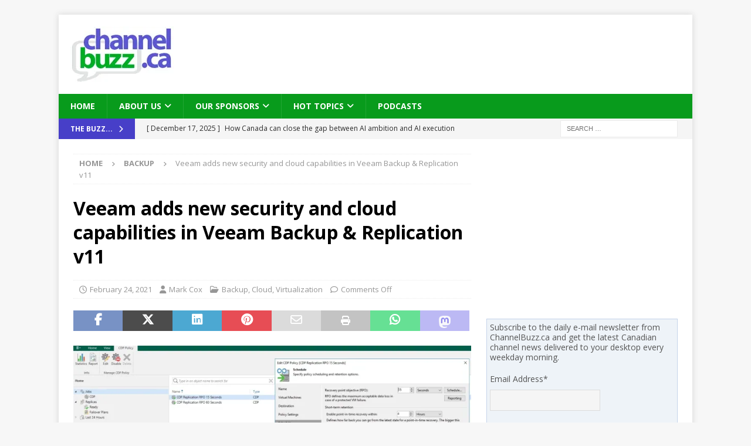

--- FILE ---
content_type: text/html; charset=UTF-8
request_url: https://channelbuzz.ca/2021/02/veeam-adds-new-security-and-cloud-capabilities-in-veeam-backup-replication-v11-35980/
body_size: 30989
content:
<!DOCTYPE html>
<html class="no-js mh-one-sb" lang="en-CA">
<head>
<meta charset="UTF-8">
<meta name="viewport" content="width=device-width, initial-scale=1.0">
<link rel="profile" href="https://gmpg.org/xfn/11" />
<style id="jetpack-boost-critical-css">@media all{.swiper{display:block;list-style:none;margin-left:auto;margin-right:auto;overflow:hidden;padding:0;position:relative;z-index:1}.swiper-wrapper{box-sizing:initial;display:flex;height:100%;position:relative;width:100%;z-index:1}.swiper-wrapper{transform:translateZ(0)}.swiper-button-next,.swiper-button-prev{align-items:center;color:#007aff;display:flex;height:44px;justify-content:center;margin-top:-22px;position:absolute;top:50%;width:27px;z-index:10}.swiper-button-next svg,.swiper-button-prev svg{height:100%;-o-object-fit:contain;object-fit:contain;transform-origin:center;width:100%}.swiper-button-prev{left:10px;right:auto}.swiper-button-next:after,.swiper-button-prev:after{font-family:swiper-icons;font-size:44px;font-variant:normal;letter-spacing:0;line-height:1;text-transform:none!important}.swiper-button-prev:after{content:"prev"}.swiper-button-next{left:auto;right:10px}.swiper-button-next:after{content:"next"}.swiper-pagination{position:absolute;text-align:center;transform:translateZ(0);z-index:10}:root{--jp-carousel-primary-color:#fff;--jp-carousel-primary-subtle-color:#999;--jp-carousel-bg-color:#000;--jp-carousel-bg-faded-color:#222;--jp-carousel-border-color:#3a3a3a}.jp-carousel-overlay .swiper-button-next,.jp-carousel-overlay .swiper-button-prev{background-image:none}.jp-carousel-wrap *{line-height:inherit}.jp-carousel-wrap.swiper{height:auto;width:100vw}.jp-carousel-overlay .swiper-button-next,.jp-carousel-overlay .swiper-button-prev{opacity:.5;height:initial;width:initial;padding:20px 40px;background-image:none}.jp-carousel-overlay .swiper-button-next::after,.jp-carousel-overlay .swiper-button-prev::after{content:none}.jp-carousel-overlay .swiper-button-next svg,.jp-carousel-overlay .swiper-button-prev svg{height:30px;width:28px;background:var(--jp-carousel-bg-color);border-radius:4px}.jp-carousel-overlay{font-family:"Helvetica Neue",sans-serif!important;z-index:2147483647;overflow-x:hidden;overflow-y:auto;direction:ltr;position:fixed;top:0;right:0;bottom:0;left:0;background:var(--jp-carousel-bg-color)}.jp-carousel-overlay *{box-sizing:border-box}.jp-carousel-overlay h2::before,.jp-carousel-overlay h3::before{content:none;display:none}.jp-carousel-overlay .swiper .swiper-button-prev{left:0;right:auto}.jp-carousel-overlay .swiper .swiper-button-next{right:0;left:auto}.jp-carousel-container{display:grid;grid-template-rows:1fr 64px;height:100%}.jp-carousel-info{display:flex;flex-direction:column;text-align:left!important;-webkit-font-smoothing:subpixel-antialiased!important;z-index:100;background-color:var(--jp-carousel-bg-color);opacity:1}.jp-carousel-info-footer{position:relative;background-color:var(--jp-carousel-bg-color);height:64px;display:flex;align-items:center;justify-content:space-between;width:100vw}.jp-carousel-info-extra{display:none;background-color:var(--jp-carousel-bg-color);padding:35px;width:100vw;border-top:1px solid var(--jp-carousel-bg-faded-color)}.jp-carousel-title-and-caption{margin-bottom:15px}.jp-carousel-photo-info{left:0!important;width:100%!important}.jp-carousel-comments-wrapper{padding:0;width:100%!important;display:none}.jp-carousel-close-hint{letter-spacing:0!important;position:fixed;top:20px;right:30px;padding:10px;text-align:right;width:45px;height:45px;z-index:15;color:var(--jp-carousel-primary-color)}.jp-carousel-close-hint svg{padding:3px 2px;background:var(--jp-carousel-bg-color);border-radius:4px}.jp-carousel-pagination-container{flex:1;margin:0 15px 0 35px}.jp-carousel-pagination,.jp-swiper-pagination{color:var(--jp-carousel-primary-color);font-size:15px;font-weight:400;white-space:nowrap;display:none;position:static!important}.jp-carousel-pagination-container .swiper-pagination{text-align:left;line-height:8px}.jp-carousel-pagination{padding-left:5px}.jp-carousel-info-footer .jp-carousel-photo-title-container{flex:4;justify-content:center;overflow:hidden;margin:0}.jp-carousel-photo-caption,.jp-carousel-photo-title{background:0 0!important;border:none!important;display:inline-block;font:400 20px/1.3em"Helvetica Neue",sans-serif;line-height:normal;letter-spacing:0!important;margin:0 0 10px 0;padding:0;overflow:hidden;text-shadow:none!important;text-transform:none!important;color:var(--jp-carousel-primary-color)}.jp-carousel-info-footer .jp-carousel-photo-caption{text-align:center;font-size:15px;white-space:nowrap;color:var(--jp-carousel-primary-subtle-color);margin:0;text-overflow:ellipsis}.jp-carousel-photo-title{font-size:32px;margin-bottom:2px}.jp-carousel-photo-description{color:var(--jp-carousel-primary-subtle-color);font-size:16px;margin:25px 0;width:100%;overflow:hidden;overflow-wrap:break-word}.jp-carousel-caption{font-size:14px;font-weight:400;margin:0}.jp-carousel-image-meta{color:var(--jp-carousel-primary-color);font:12px/1.4"Helvetica Neue",sans-serif!important;width:100%;display:none}.jp-carousel-image-meta ul{margin:0!important;padding:0!important;list-style:none!important}a.jp-carousel-image-download{display:inline-block;clear:both;color:var(--jp-carousel-primary-subtle-color);line-height:1;font-weight:400;font-size:14px;text-decoration:none}a.jp-carousel-image-download svg{display:inline-block;vertical-align:middle;margin:0 3px;padding-bottom:2px}.jp-carousel-comments{font:15px/1.7"Helvetica Neue",sans-serif!important;font-weight:400;background:none #fff0;width:100%;bottom:10px;margin-top:20px}#jp-carousel-comment-form{margin:0 0 10px!important;width:100%}textarea#jp-carousel-comment-form-comment-field{background:var(--jp-carousel-bg-faded-color);border:1px solid var(--jp-carousel-border-color);color:var(--jp-carousel-primary-subtle-color);font:16px/1.4"Helvetica Neue",sans-serif!important;width:100%;padding:10px 10px 5px;margin:0;float:none;height:147px;box-shadow:inset 2px 2px 2px rgb(0 0 0/.1);border-radius:3px;overflow:hidden;box-sizing:border-box}textarea#jp-carousel-comment-form-comment-field::-webkit-input-placeholder{color:#555}#jp-carousel-loading-overlay{display:none;position:fixed;top:0;bottom:0;left:0;right:0}#jp-carousel-loading-wrapper{display:flex;align-items:center;justify-content:center;height:100vh;width:100vw}#jp-carousel-library-loading,#jp-carousel-library-loading::after{border-radius:50%;width:40px;height:40px}#jp-carousel-library-loading{float:left;margin:22px 0 0 10px;font-size:10px;position:relative;text-indent:-9999em;border-top:8px solid rgb(255 255 255/.2);border-right:8px solid rgb(255 255 255/.2);border-bottom:8px solid rgb(255 255 255/.2);border-left:8px solid var(--jp-carousel-primary-color);transform:translateZ(0)}#jp-carousel-comment-form-spinner,#jp-carousel-comment-form-spinner::after{border-radius:50%;width:20px;height:20px}#jp-carousel-comment-form-spinner{display:none;float:left;font-size:10px;position:absolute;text-indent:-9999em;border-top:4px solid rgb(255 255 255/.2);border-right:4px solid rgb(255 255 255/.2);border-bottom:4px solid rgb(255 255 255/.2);border-left:4px solid var(--jp-carousel-primary-color);transform:translateZ(0);margin:0 auto;top:calc(50% - 15px);left:0;bottom:0;right:0}.jp-carousel-info-content-wrapper{max-width:800px;margin:auto}#jp-carousel-comment-form-submit-and-info-wrapper{display:none;overflow:hidden;width:100%}#jp-carousel-comment-form-commenting-as input{background:var(--jp-carousel-bg-color);border:1px solid var(--jp-carousel-border-color);color:var(--jp-carousel-primary-subtle-color);font:16px/1.4"Helvetica Neue",sans-serif!important;padding:10px;float:left;box-shadow:inset 2px 2px 2px rgb(0 0 0/.2);border-radius:2px;width:285px}#jp-carousel-comment-form-commenting-as fieldset{float:left;border:none;margin:20px 0 0 0;padding:0;clear:both}#jp-carousel-comment-form-commenting-as label{font:400 13px/1.7"Helvetica Neue",sans-serif!important;margin:0 20px 3px 0;float:left;width:100px}#jp-carousel-comment-form-button-submit{margin-top:20px;margin-left:auto;display:block;border:solid 1px var(--jp-carousel-primary-color);background:var(--jp-carousel-bg-color);border-radius:3px;padding:8px 16px;font-size:14px;color:var(--jp-carousel-primary-color)}#jp-carousel-comment-form-container{margin-bottom:15px;width:100%;margin-top:20px;color:var(--jp-carousel-primary-subtle-color);position:relative;overflow:hidden}#jp-carousel-comment-post-results{display:none;overflow:auto;width:100%}#jp-carousel-comments-loading{font:400 15px/1.7"Helvetica Neue",sans-serif!important;display:none;color:var(--jp-carousel-primary-subtle-color);text-align:left;margin-bottom:20px;width:100%;bottom:10px;margin-top:20px}.jp-carousel-photo-icons-container{flex:1;display:block;text-align:right;margin:0 20px 0 30px;white-space:nowrap}.jp-carousel-icon-btn{padding:16px;text-decoration:none;border:none;background:0 0;display:inline-block;height:64px}.jp-carousel-icon{border:none;display:inline-block;line-height:0;font-weight:400;font-style:normal;border-radius:4px;width:31px;padding:4px 3px 3px}.jp-carousel-icon svg{display:inline-block}.jp-carousel-overlay rect{fill:var(--jp-carousel-primary-color)}.jp-carousel-icon .jp-carousel-has-comments-indicator{display:none;font-size:12px;vertical-align:top;margin-left:-16px;line-height:1;padding:2px 4px;border-radius:4px;background:var(--jp-carousel-primary-color);color:var(--jp-carousel-bg-color);font-weight:400;font-family:"Helvetica Neue",sans-serif!important;position:relative}@media only screen and (max-width:760px){.jp-carousel-overlay .swiper .swiper-button-next,.jp-carousel-overlay .swiper .swiper-button-prev{display:none!important}.jp-carousel-image-meta{float:none!important;width:100%!important;box-sizing:border-box;margin-left:0}.jp-carousel-close-hint{font-size:26px!important;position:fixed!important;top:10px;right:10px}.jp-carousel-wrap{background-color:var(--jp-carousel-bg-color)}.jp-carousel-caption{overflow:visible!important}.jp-carousel-info-footer .jp-carousel-photo-title-container{display:none}.jp-carousel-photo-icons-container{margin:0 10px 0 0;white-space:nowrap}.jp-carousel-icon-btn{padding-left:20px}.jp-carousel-pagination{padding-left:5px}.jp-carousel-pagination-container{margin-left:25px}#jp-carousel-comment-form-commenting-as fieldset,#jp-carousel-comment-form-commenting-as input{width:100%;float:none}}}@media all{#jp-relatedposts{display:none;padding-top:1em;margin:1em 0;position:relative;clear:both}.jp-relatedposts::after{content:"";display:block;clear:both}#jp-relatedposts h3.jp-relatedposts-headline{margin:0 0 1em 0;display:inline-block;float:left;font-size:9pt;font-weight:700;font-family:inherit}#jp-relatedposts h3.jp-relatedposts-headline em::before{content:"";display:block;width:100%;min-width:30px;border-top:1px solid rgb(0 0 0/.2);margin-bottom:1em}#jp-relatedposts h3.jp-relatedposts-headline em{font-style:normal;font-weight:700}ul{box-sizing:border-box}.entry-content{counter-reset:footnotes}.screen-reader-text{border:0;clip-path:inset(50%);height:1px;margin:-1px;overflow:hidden;padding:0;position:absolute;width:1px;word-wrap:normal!important}html :where(img[class*=wp-image-]){height:auto;max-width:100%}:where(figure){margin:0 0 1em}@font-face{font-family:FontAwesome;font-style:normal;font-weight:400;font-display:block}@font-face{font-family:FontAwesome;font-style:normal;font-weight:900;font-display:block}@font-face{font-family:FontAwesomeBrands;font-display:block;font-weight:400}.fa,.fab,.far,.fas{-moz-osx-font-smoothing:grayscale;-webkit-font-smoothing:antialiased;display:var(--fa-display,inline-block);font-style:normal;font-variant:normal;line-height:1;text-rendering:auto}.fa,.far,.fas{font-family:FontAwesome}.fab{font-family:FontAwesomeBrands}.far{font-weight:400}.fa,.fas{font-weight:900}.fa-envelope::before{content:""}.fa-print::before{content:""}.fa-chevron-right::before{content:""}.fa-chevron-up::before{content:""}.fa-clock::before{content:""}.fa-caret-right::before{content:""}.fa-user::before{content:""}.fa-folder-open::before{content:""}.fa-comment::before{content:""}.fa-angle-right::before{content:""}.fa-facebook-f:before{content:""}.fa-x-twitter:before{content:""}.fa-linkedin:before{content:""}.fa-whatsapp:before{content:""}.fa-pinterest:before{content:""}a,article,aside,body,div,em,fieldset,figcaption,figure,form,h1,h2,h3,header,html,i,iframe,img,ins,label,li,nav,p,span,ul{margin:0;padding:0;border:0;font-size:100%;font:inherit;vertical-align:baseline}article,aside,figcaption,figure,header,nav{display:block}ul{list-style:none}html{font-size:100%;-ms-text-size-adjust:none;-webkit-text-size-adjust:none}body{font-family:"Open Sans",Helvetica,Arial,sans-serif;font-size:14px;font-size:.875rem;line-height:1.6;background:#f7f7f7;word-wrap:break-word}.mh-container,.mh-container-inner{width:100%;max-width:1080px;margin:0 auto;position:relative}.mh-container-outer{margin:25px auto;-webkit-box-shadow:0 0 10px rgb(50 50 50/.17);-moz-box-shadow:0 0 10px rgb(50 50 50/.17);box-shadow:0 0 10px rgb(50 50 50/.17)}.mh-wrapper{padding:25px;background:#fff}.mh-content{width:65.83%;overflow:hidden}.mh-sidebar{width:31.66%;float:left}.mh-right-sb #main-content{float:left;margin-right:2.5%}.mh-row [class*=mh-col-]:first-child{margin:0}[class*=mh-col-]{float:left;margin-left:2.5%;overflow:hidden}.mh-col-1-3{width:31.66%}.mh-col-2-3{width:65.83%}.clearfix{display:block}.clearfix:after{content:".";display:block;clear:both;visibility:hidden;line-height:0;height:0;margin:0;padding:0}h1{font-size:32px;font-size:2rem}h2{font-size:24px;font-size:1.5rem}h3{font-size:20px;font-size:1.25rem}h1,h2,h3{font-family:"Open Sans",Helvetica,Arial,sans-serif;color:#000;line-height:1.3;font-weight:700}em,i{font-style:italic}a{color:#000;text-decoration:none}.screen-reader-text{position:absolute;top:-9999rem;left:-9999rem}.entry-content ul{list-style:square}.entry-content ul{margin:0 0 20px 40px}.entry-content li{margin-bottom:5px}.mh-preheader{background:#e64946}.mh-subheader{background:#f5f5f5}.mh-header-bar-content{overflow:visible}.mh-header-bar-bottom-right,.mh-header-bar-top-right{float:right}.mh-header{background:#fff}.mh-site-logo{padding:20px;overflow:hidden}.mh-header-search{float:right;padding:3px 0}.mh-header-search .search-form{float:right;margin-right:25px}.mh-header-search .search-form .search-field{min-width:200px;height:29px;line-height:29px;padding:0 10px}.mh-ticker-bottom{font-size:12px;height:35px}.mh-ticker-title-bottom{padding:0 20px}#mh-ticker-loop-bottom{height:35px;overflow:hidden}.mh-ticker-item-bottom{padding:0 20px}.mh-ticker-item-bottom a{display:block;color:#2a2a2a}.mh-ticker-title{float:left;font-weight:700;color:#fff;line-height:35px;background:#e64946;text-align:center;text-transform:uppercase}.mh-ticker-title .fa{margin-left:10px}.mh-ticker-item{line-height:34px}.mh-ticker-item-cat .fa,.mh-ticker-item-date{margin-right:5px}.mh-ticker-item-cat{margin-left:5px;text-transform:uppercase}.mh-navigation{text-transform:uppercase}.mh-navigation li{float:left;position:relative;font-size:11px}.mh-navigation li a{display:block;color:#fff}.mh-navigation ul ul{display:none;position:absolute}.mh-navigation ul ul li{width:100%;min-width:16em}.mh-navigation .menu-item-has-children>a:after{font-family:FontAwesome;font-weight:600;line-height:1;content:"";margin-left:5px}.mh-main-nav-wrap{background:#2a2a2a}.mh-main-nav li{font-size:14px;font-weight:700}.mh-main-nav li a{padding:10px 20px;border-left:1px solid rgb(255 255 255/.1)}.mh-main-nav .sub-menu li a,.mh-main-nav li:first-child a{border:none}.mh-breadcrumb{padding:5px 10px;border-top:1px dotted #ebebeb;border-bottom:1px dotted #ebebeb}.mh-breadcrumb,.mh-breadcrumb a{font-size:13px;font-size:.8125rem;color:#979797;margin-bottom:20px;margin-bottom:1.25rem}.mh-breadcrumb a{font-weight:700;text-transform:uppercase}.mh-breadcrumb-delimiter{margin:0 15px;font-size:10px}.entry-header{margin-bottom:20px;margin-bottom:1.25rem}.entry-header .entry-title{padding-bottom:10px;padding-bottom:.625rem}.mh-subheading-top{border-bottom:3px solid #2a2a2a}.mh-subheading{display:block;font-size:13px;font-size:.8125rem;color:#fff;padding:5px 10px;margin-bottom:10px;margin-bottom:.625rem;background:#e64946;text-transform:uppercase}.entry-content h2,.entry-content h3,.entry-content p{margin-bottom:20px;margin-bottom:1.25rem}.entry-content a{font-weight:600;color:#e64946}.mh-meta{font-size:13px;font-size:.8125rem}.mh-meta,.mh-meta a{color:#979797}.mh-meta span{margin-right:10px}.mh-meta .fa,.mh-meta .far{margin-right:5px}.entry-meta{margin-top:5px}.entry-header .entry-meta{margin-top:10px;margin-top:.625rem;padding:5px 10px;border-top:1px dotted #ebebeb;border-bottom:1px dotted #ebebeb}img{max-width:100%;height:auto;vertical-align:bottom}iframe{max-width:100%}.entry-content .alignright{display:inline;float:right;margin:5px 0 20px 20px;margin:.3125rem 0 1.25rem 1.25rem}.wp-caption{max-width:100%}.wp-caption-text{display:block;font-size:12px;font-size:.75rem;font-weight:700;line-height:1.4;color:#000;margin-top:5px}.alignright .wp-caption-text{margin-bottom:0}#respond #cancel-comment-reply-link{font-size:12px;font-size:.75rem;color:#2a2a2a;margin-left:10px}#respond #cancel-comment-reply-link:before{font-family:FontAwesome;font-weight:600;color:#e64946;content:"";margin-right:5px}#commentform p{margin-bottom:10px}input{font-size:12px;padding:5px;border:1px solid rgb(0 0 0/.1);vertical-align:middle;background:#f5f5f5}input[type=text]{width:60%}input[type=submit]{display:inline-block;min-width:150px;font-weight:700;color:#fff;padding:10px 15px;background:#e64946;text-transform:uppercase;border:0;-webkit-appearance:none}textarea{width:96%;line-height:1.5;padding:5px;border:1px solid rgb(0 0 0/.1);background:#f5f5f5}.search-form input{font-size:11px;line-height:1;color:#1f1e1e;text-transform:uppercase}.search-form .search-submit{display:none}.search-form .search-field{position:relative;padding:10px;margin:0;border:1px solid #ebebeb;background:#fff;-webkit-appearance:none;-webkit-border-radius:0;border-radius:0}.mh-share-buttons{margin-bottom:25px;overflow:hidden;display:flex}.entry-content .mh-share-buttons a{color:#fff;display:block;width:100%}.mh-share-buttons a span{width:100%}.mh-share-buttons .fab,.mh-share-buttons .far{display:inline-block;font-size:20px}.mh-share-button{float:left;font-size:16px;padding:5px 0;text-align:center;text-transform:uppercase;opacity:.7}.mh-facebook span{background:#3e64ad}.mh-twitter span{background:#000}.mh-linkedin span{background:#0084bf}.mh-pinterest span{background:#de010d}.mh-email span{background:#ccc}.mh-print span{background:#aaa}.mh-whatsapp span{background:#25d366}.mh-mastodon span{background:#a09bf0}.mh-back-to-top{display:none;position:fixed;right:25px;bottom:25px;padding:8px 8px 5px;color:#fff;background:#e64946;z-index:999}.mh-back-to-top .fa{font-size:24px}.mh-widget{margin-bottom:25px;overflow:hidden}.mh-header-2{margin:20px 20px 20px 0;text-align:right;overflow:hidden}@media screen and (max-width:1475px){.mh-boxed-layout .mh-container{width:95%}.mh-boxed-layout .mh-container-inner{width:100%}}@media screen and (max-width:1120px){.mh-container-inner{width:100%}.mh-main-nav li{font-size:12px}.mh-main-nav li a{padding:10px 15px}}@media screen and (max-width:900px){#mh-mobile .mh-header-2{margin:20px}#mh-mobile .mh-container{width:100%}.mh-container-outer{margin:0 auto}#mh-mobile .mh-site-logo,.mh-wrapper{padding:20px}.mh-header-search .search-form{margin-right:20px}.mh-widget{margin-bottom:20px}}@media screen and (max-width:767px){.mh-header-bar-bottom-left,.mh-header-bar-top-left{display:none}.mh-content,.mh-header-bar-content,.mh-header-widget-2,.mh-right-sb #main-content,.mh-sidebar,.mh-site-identity{float:none;width:100%;margin:0}.mh-header-search{float:none;width:100%;margin:0;padding:10px 0}.mh-header-search .search-form{float:none;text-align:center;margin:0}.mh-header-search .search-field{width:250px;max-width:100%}.mh-site-logo{text-align:center}.entry-header .entry-title{font-size:24px;font-size:1.5rem}#mh-mobile .mh-header-2{margin:0 20px 20px 20px;text-align:center}.mh-sidebar{margin-top:20px}.entry-header .entry-meta,.mh-breadcrumb{padding:5px 0}.entry-content figure.alignright,.entry-content img.alignright{float:none;display:block;margin-left:auto;margin-right:auto;text-align:center}}@media screen and (max-width:620px){input[type=text]{width:88%}[class*=mh-col-]{float:none;width:100%;margin:0}.entry-meta-categories{display:none}.entry-content ul{margin:0 0 20px 20px}}@media only screen and (max-width:420px){.mh-header-search .search-form .search-field{width:215px;min-width:215px}}.mc_signup_submit{text-align:center}ul.mc_list{list-style-type:none;margin-left:0;padding-left:0}ul.mc_list li{font-size:14px}.mc_subheader{line-height:1.25em;margin-bottom:18px}.mc_merge_var{padding:0;margin:0;margin-bottom:1em}.mc_var_label{display:block;margin-bottom:.5em}.mc_input{-moz-box-sizing:border-box;-webkit-box-sizing:border-box;box-sizing:border-box;padding:10px 8px;width:100%}.mc_list li{list-style:none;background:0 0!important}.mc_signup_submit_button{margin-top:1.5em;padding:10px 8px;width:80%}.mc_unsub_link a{font-size:.75em}.mc_unsub_link{margin-top:1em}.mc_email_format{display:block;font-weight:700;margin-top:1em;margin-bottom:.5em}.mc_email_options{margin-top:.5em}.mc_email_type{padding-left:4px}.mc-indicates-required{width:100%;margin-top:1em}.sd-content ul{padding:0!important;margin:0!important;list-style:none!important}.sd-content ul li{display:inline-block;margin:0 8px 12px 0;padding:0}.sd-content ul li a.sd-button,.sd-social-icon-text .sd-content ul li a.sd-button{text-decoration:none!important;display:inline-block;font-size:13px;font-family:"Open Sans",sans-serif;font-weight:500;border-radius:4px;color:#2c3338!important;background:#fff;box-shadow:0 1px 2px rgb(0 0 0/.12),0 0 0 1px rgb(0 0 0/.12);text-shadow:none;line-height:23px;padding:4px 11px 3px 9px}.sd-content ul li a.sd-button>span,.sd-social-icon-text .sd-content ul li a.sd-button>span{line-height:23px;margin-left:6px}.sd-content ul li a.sd-button::before{display:inline-block;-webkit-font-smoothing:antialiased;-moz-osx-font-smoothing:grayscale;font:400 18px/1 social-logos;vertical-align:top;text-align:center}.sd-social-icon-text ul li a.sd-button::before{position:relative;top:2px}@media screen and (-webkit-min-device-pixel-ratio:0){.sd-content ul li a.sd-button::before{position:relative;top:2px}}.sd-social-icon-text .sd-content li.share-print a::before{content:""}.sd-social-icon-text .sd-content li.share-email a::before{content:""}.sd-social-icon-text .sd-content li.share-reddit a::before{content:""}.sd-social-icon-text .sd-content li.share-tumblr a::before{content:""}.sd-social-icon-text .sd-content li.share-pinterest a::before{content:""}.sharing-hidden .inner{position:absolute;z-index:2;border:1px solid #ccc;padding:10px;background:#fff;box-shadow:0 5px 20px rgb(0 0 0/.2);border-radius:2px;margin-top:5px;max-width:400px}.sharing-hidden .inner ul{margin:0!important}.sharing-hidden .inner::after,.sharing-hidden .inner::before{position:absolute;z-index:1;top:-8px;left:20px;width:0;height:0;border-left:6px solid #fff0;border-right:6px solid #fff0;border-bottom:8px solid #ccc;content:"";display:block}.sharing-hidden .inner::after{z-index:2;top:-7px;border-left:6px solid #fff0;border-right:6px solid #fff0;border-bottom:8px solid #fff}.sharing-hidden ul{margin:0}}</style><title>Veeam adds new security and cloud capabilities in Veeam Backup &#038; Replication v11 &#8211; ChannelBuzz.ca</title>
<meta name='robots' content='max-image-preview:large' />
	<style>img:is([sizes="auto" i], [sizes^="auto," i]) { contain-intrinsic-size: 3000px 1500px }</style>
	<link rel='dns-prefetch' href='//stats.wp.com' />
<link rel='dns-prefetch' href='//fonts.googleapis.com' />
<link rel='preconnect' href='//i0.wp.com' />
<link rel='preconnect' href='//c0.wp.com' />

<noscript><link rel='stylesheet' id='all-css-12944bc60706edb248d6696c045f9289' href='https://channelbuzz.ca/wp-content/boost-cache/static/561f86bbce.min.css' type='text/css' media='all' /></noscript><link data-media="all" onload="this.media=this.dataset.media; delete this.dataset.media; this.removeAttribute( &#039;onload&#039; );" rel='stylesheet' id='all-css-12944bc60706edb248d6696c045f9289' href='https://channelbuzz.ca/wp-content/boost-cache/static/561f86bbce.min.css' type='text/css' media="not all" />
<style id='mailchimp_sf_main_css-inline-css'>
	.mc_signup_form {
		padding:5px;
		border-width: 1px;
		border-style: solid;
		border-color: #C4D3EA;
		color: #555555;
		background-color: #EEF3F8;
	}
	
</style>
<style id='wp-emoji-styles-inline-css'>

	img.wp-smiley, img.emoji {
		display: inline !important;
		border: none !important;
		box-shadow: none !important;
		height: 1em !important;
		width: 1em !important;
		margin: 0 0.07em !important;
		vertical-align: -0.1em !important;
		background: none !important;
		padding: 0 !important;
	}
</style>
<style id='classic-theme-styles-inline-css'>
/*! This file is auto-generated */
.wp-block-button__link{color:#fff;background-color:#32373c;border-radius:9999px;box-shadow:none;text-decoration:none;padding:calc(.667em + 2px) calc(1.333em + 2px);font-size:1.125em}.wp-block-file__button{background:#32373c;color:#fff;text-decoration:none}
</style>
<style id='jetpack-sharing-buttons-style-inline-css'>
.jetpack-sharing-buttons__services-list{display:flex;flex-direction:row;flex-wrap:wrap;gap:0;list-style-type:none;margin:5px;padding:0}.jetpack-sharing-buttons__services-list.has-small-icon-size{font-size:12px}.jetpack-sharing-buttons__services-list.has-normal-icon-size{font-size:16px}.jetpack-sharing-buttons__services-list.has-large-icon-size{font-size:24px}.jetpack-sharing-buttons__services-list.has-huge-icon-size{font-size:36px}@media print{.jetpack-sharing-buttons__services-list{display:none!important}}.editor-styles-wrapper .wp-block-jetpack-sharing-buttons{gap:0;padding-inline-start:0}ul.jetpack-sharing-buttons__services-list.has-background{padding:1.25em 2.375em}
</style>
<style id='powerpress-player-block-style-inline-css'>


</style>
<style id='global-styles-inline-css'>
:root{--wp--preset--aspect-ratio--square: 1;--wp--preset--aspect-ratio--4-3: 4/3;--wp--preset--aspect-ratio--3-4: 3/4;--wp--preset--aspect-ratio--3-2: 3/2;--wp--preset--aspect-ratio--2-3: 2/3;--wp--preset--aspect-ratio--16-9: 16/9;--wp--preset--aspect-ratio--9-16: 9/16;--wp--preset--color--black: #000000;--wp--preset--color--cyan-bluish-gray: #abb8c3;--wp--preset--color--white: #ffffff;--wp--preset--color--pale-pink: #f78da7;--wp--preset--color--vivid-red: #cf2e2e;--wp--preset--color--luminous-vivid-orange: #ff6900;--wp--preset--color--luminous-vivid-amber: #fcb900;--wp--preset--color--light-green-cyan: #7bdcb5;--wp--preset--color--vivid-green-cyan: #00d084;--wp--preset--color--pale-cyan-blue: #8ed1fc;--wp--preset--color--vivid-cyan-blue: #0693e3;--wp--preset--color--vivid-purple: #9b51e0;--wp--preset--gradient--vivid-cyan-blue-to-vivid-purple: linear-gradient(135deg,rgba(6,147,227,1) 0%,rgb(155,81,224) 100%);--wp--preset--gradient--light-green-cyan-to-vivid-green-cyan: linear-gradient(135deg,rgb(122,220,180) 0%,rgb(0,208,130) 100%);--wp--preset--gradient--luminous-vivid-amber-to-luminous-vivid-orange: linear-gradient(135deg,rgba(252,185,0,1) 0%,rgba(255,105,0,1) 100%);--wp--preset--gradient--luminous-vivid-orange-to-vivid-red: linear-gradient(135deg,rgba(255,105,0,1) 0%,rgb(207,46,46) 100%);--wp--preset--gradient--very-light-gray-to-cyan-bluish-gray: linear-gradient(135deg,rgb(238,238,238) 0%,rgb(169,184,195) 100%);--wp--preset--gradient--cool-to-warm-spectrum: linear-gradient(135deg,rgb(74,234,220) 0%,rgb(151,120,209) 20%,rgb(207,42,186) 40%,rgb(238,44,130) 60%,rgb(251,105,98) 80%,rgb(254,248,76) 100%);--wp--preset--gradient--blush-light-purple: linear-gradient(135deg,rgb(255,206,236) 0%,rgb(152,150,240) 100%);--wp--preset--gradient--blush-bordeaux: linear-gradient(135deg,rgb(254,205,165) 0%,rgb(254,45,45) 50%,rgb(107,0,62) 100%);--wp--preset--gradient--luminous-dusk: linear-gradient(135deg,rgb(255,203,112) 0%,rgb(199,81,192) 50%,rgb(65,88,208) 100%);--wp--preset--gradient--pale-ocean: linear-gradient(135deg,rgb(255,245,203) 0%,rgb(182,227,212) 50%,rgb(51,167,181) 100%);--wp--preset--gradient--electric-grass: linear-gradient(135deg,rgb(202,248,128) 0%,rgb(113,206,126) 100%);--wp--preset--gradient--midnight: linear-gradient(135deg,rgb(2,3,129) 0%,rgb(40,116,252) 100%);--wp--preset--font-size--small: 13px;--wp--preset--font-size--medium: 20px;--wp--preset--font-size--large: 36px;--wp--preset--font-size--x-large: 42px;--wp--preset--spacing--20: 0.44rem;--wp--preset--spacing--30: 0.67rem;--wp--preset--spacing--40: 1rem;--wp--preset--spacing--50: 1.5rem;--wp--preset--spacing--60: 2.25rem;--wp--preset--spacing--70: 3.38rem;--wp--preset--spacing--80: 5.06rem;--wp--preset--shadow--natural: 6px 6px 9px rgba(0, 0, 0, 0.2);--wp--preset--shadow--deep: 12px 12px 50px rgba(0, 0, 0, 0.4);--wp--preset--shadow--sharp: 6px 6px 0px rgba(0, 0, 0, 0.2);--wp--preset--shadow--outlined: 6px 6px 0px -3px rgba(255, 255, 255, 1), 6px 6px rgba(0, 0, 0, 1);--wp--preset--shadow--crisp: 6px 6px 0px rgba(0, 0, 0, 1);}:where(.is-layout-flex){gap: 0.5em;}:where(.is-layout-grid){gap: 0.5em;}body .is-layout-flex{display: flex;}.is-layout-flex{flex-wrap: wrap;align-items: center;}.is-layout-flex > :is(*, div){margin: 0;}body .is-layout-grid{display: grid;}.is-layout-grid > :is(*, div){margin: 0;}:where(.wp-block-columns.is-layout-flex){gap: 2em;}:where(.wp-block-columns.is-layout-grid){gap: 2em;}:where(.wp-block-post-template.is-layout-flex){gap: 1.25em;}:where(.wp-block-post-template.is-layout-grid){gap: 1.25em;}.has-black-color{color: var(--wp--preset--color--black) !important;}.has-cyan-bluish-gray-color{color: var(--wp--preset--color--cyan-bluish-gray) !important;}.has-white-color{color: var(--wp--preset--color--white) !important;}.has-pale-pink-color{color: var(--wp--preset--color--pale-pink) !important;}.has-vivid-red-color{color: var(--wp--preset--color--vivid-red) !important;}.has-luminous-vivid-orange-color{color: var(--wp--preset--color--luminous-vivid-orange) !important;}.has-luminous-vivid-amber-color{color: var(--wp--preset--color--luminous-vivid-amber) !important;}.has-light-green-cyan-color{color: var(--wp--preset--color--light-green-cyan) !important;}.has-vivid-green-cyan-color{color: var(--wp--preset--color--vivid-green-cyan) !important;}.has-pale-cyan-blue-color{color: var(--wp--preset--color--pale-cyan-blue) !important;}.has-vivid-cyan-blue-color{color: var(--wp--preset--color--vivid-cyan-blue) !important;}.has-vivid-purple-color{color: var(--wp--preset--color--vivid-purple) !important;}.has-black-background-color{background-color: var(--wp--preset--color--black) !important;}.has-cyan-bluish-gray-background-color{background-color: var(--wp--preset--color--cyan-bluish-gray) !important;}.has-white-background-color{background-color: var(--wp--preset--color--white) !important;}.has-pale-pink-background-color{background-color: var(--wp--preset--color--pale-pink) !important;}.has-vivid-red-background-color{background-color: var(--wp--preset--color--vivid-red) !important;}.has-luminous-vivid-orange-background-color{background-color: var(--wp--preset--color--luminous-vivid-orange) !important;}.has-luminous-vivid-amber-background-color{background-color: var(--wp--preset--color--luminous-vivid-amber) !important;}.has-light-green-cyan-background-color{background-color: var(--wp--preset--color--light-green-cyan) !important;}.has-vivid-green-cyan-background-color{background-color: var(--wp--preset--color--vivid-green-cyan) !important;}.has-pale-cyan-blue-background-color{background-color: var(--wp--preset--color--pale-cyan-blue) !important;}.has-vivid-cyan-blue-background-color{background-color: var(--wp--preset--color--vivid-cyan-blue) !important;}.has-vivid-purple-background-color{background-color: var(--wp--preset--color--vivid-purple) !important;}.has-black-border-color{border-color: var(--wp--preset--color--black) !important;}.has-cyan-bluish-gray-border-color{border-color: var(--wp--preset--color--cyan-bluish-gray) !important;}.has-white-border-color{border-color: var(--wp--preset--color--white) !important;}.has-pale-pink-border-color{border-color: var(--wp--preset--color--pale-pink) !important;}.has-vivid-red-border-color{border-color: var(--wp--preset--color--vivid-red) !important;}.has-luminous-vivid-orange-border-color{border-color: var(--wp--preset--color--luminous-vivid-orange) !important;}.has-luminous-vivid-amber-border-color{border-color: var(--wp--preset--color--luminous-vivid-amber) !important;}.has-light-green-cyan-border-color{border-color: var(--wp--preset--color--light-green-cyan) !important;}.has-vivid-green-cyan-border-color{border-color: var(--wp--preset--color--vivid-green-cyan) !important;}.has-pale-cyan-blue-border-color{border-color: var(--wp--preset--color--pale-cyan-blue) !important;}.has-vivid-cyan-blue-border-color{border-color: var(--wp--preset--color--vivid-cyan-blue) !important;}.has-vivid-purple-border-color{border-color: var(--wp--preset--color--vivid-purple) !important;}.has-vivid-cyan-blue-to-vivid-purple-gradient-background{background: var(--wp--preset--gradient--vivid-cyan-blue-to-vivid-purple) !important;}.has-light-green-cyan-to-vivid-green-cyan-gradient-background{background: var(--wp--preset--gradient--light-green-cyan-to-vivid-green-cyan) !important;}.has-luminous-vivid-amber-to-luminous-vivid-orange-gradient-background{background: var(--wp--preset--gradient--luminous-vivid-amber-to-luminous-vivid-orange) !important;}.has-luminous-vivid-orange-to-vivid-red-gradient-background{background: var(--wp--preset--gradient--luminous-vivid-orange-to-vivid-red) !important;}.has-very-light-gray-to-cyan-bluish-gray-gradient-background{background: var(--wp--preset--gradient--very-light-gray-to-cyan-bluish-gray) !important;}.has-cool-to-warm-spectrum-gradient-background{background: var(--wp--preset--gradient--cool-to-warm-spectrum) !important;}.has-blush-light-purple-gradient-background{background: var(--wp--preset--gradient--blush-light-purple) !important;}.has-blush-bordeaux-gradient-background{background: var(--wp--preset--gradient--blush-bordeaux) !important;}.has-luminous-dusk-gradient-background{background: var(--wp--preset--gradient--luminous-dusk) !important;}.has-pale-ocean-gradient-background{background: var(--wp--preset--gradient--pale-ocean) !important;}.has-electric-grass-gradient-background{background: var(--wp--preset--gradient--electric-grass) !important;}.has-midnight-gradient-background{background: var(--wp--preset--gradient--midnight) !important;}.has-small-font-size{font-size: var(--wp--preset--font-size--small) !important;}.has-medium-font-size{font-size: var(--wp--preset--font-size--medium) !important;}.has-large-font-size{font-size: var(--wp--preset--font-size--large) !important;}.has-x-large-font-size{font-size: var(--wp--preset--font-size--x-large) !important;}
:where(.wp-block-post-template.is-layout-flex){gap: 1.25em;}:where(.wp-block-post-template.is-layout-grid){gap: 1.25em;}
:where(.wp-block-columns.is-layout-flex){gap: 2em;}:where(.wp-block-columns.is-layout-grid){gap: 2em;}
:root :where(.wp-block-pullquote){font-size: 1.5em;line-height: 1.6;}
</style>
<noscript><link rel='stylesheet' id='mh-google-fonts-css' href='https://fonts.googleapis.com/css?family=Open+Sans:300,400,400italic,600,700' media='all' />
</noscript><link data-media="all" onload="this.media=this.dataset.media; delete this.dataset.media; this.removeAttribute( &#039;onload&#039; );" rel='stylesheet' id='mh-google-fonts-css' href='https://fonts.googleapis.com/css?family=Open+Sans:300,400,400italic,600,700' media="not all" />





<link rel="https://api.w.org/" href="https://channelbuzz.ca/wp-json/" /><link rel="alternate" title="JSON" type="application/json" href="https://channelbuzz.ca/wp-json/wp/v2/posts/35980" /><link rel="EditURI" type="application/rsd+xml" title="RSD" href="https://channelbuzz.ca/xmlrpc.php?rsd" />
<link rel="canonical" href="https://channelbuzz.ca/2021/02/veeam-adds-new-security-and-cloud-capabilities-in-veeam-backup-replication-v11-35980/" />
            
            	<style>img#wpstats{display:none}</style>
		<!--[if lt IE 9]>
<script data-jetpack-boost="ignore" src="https://channelbuzz.ca/wp-content/themes/mh-magazine/js/css3-mediaqueries.js"></script>
<![endif]-->
<!--[if lt IE 9]>
<script data-jetpack-boost="ignore" src="https://channelbuzz.ca/wp-content/themes/mh-magazine/js/css3-mediaqueries.js"></script>
<![endif]-->
<style type="text/css">
.mh-navigation li:hover, .mh-navigation ul li:hover > ul, .mh-main-nav-wrap, .mh-main-nav, .mh-social-nav li a:hover, .entry-tags li, .mh-slider-caption, .mh-widget-layout8 .mh-widget-title .mh-footer-widget-title-inner, .mh-widget-col-1 .mh-slider-caption, .mh-widget-col-1 .mh-posts-lineup-caption, .mh-carousel-layout1, .mh-spotlight-widget, .mh-social-widget li a, .mh-author-bio-widget, .mh-footer-widget .mh-tab-comment-excerpt, .mh-nip-item:hover .mh-nip-overlay, .mh-widget .tagcloud a, .mh-footer-widget .tagcloud a, .mh-footer, .mh-copyright-wrap, input[type=submit]:hover, #infinite-handle span:hover { background: #089b1c; }
.mh-extra-nav-bg { background: rgba(8, 155, 28, 0.2); }
.mh-slider-caption, .mh-posts-stacked-title, .mh-posts-lineup-caption { background: #089b1c; background: rgba(8, 155, 28, 0.8); }
@media screen and (max-width: 900px) { #mh-mobile .mh-slider-caption, #mh-mobile .mh-posts-lineup-caption { background: rgba(8, 155, 28, 1); } }
.slicknav_menu, .slicknav_nav ul, #mh-mobile .mh-footer-widget .mh-posts-stacked-overlay { border-color: #089b1c; }
.mh-copyright, .mh-copyright a { color: #fff; }
.mh-widget-layout4 .mh-widget-title { background: #473fc8; background: rgba(71, 63, 200, 0.6); }
.mh-preheader, .mh-wide-layout .mh-subheader, .mh-ticker-title, .mh-main-nav li:hover, .mh-footer-nav, .slicknav_menu, .slicknav_btn, .slicknav_nav .slicknav_item:hover, .slicknav_nav a:hover, .mh-back-to-top, .mh-subheading, .entry-tags .fa, .entry-tags li:hover, .mh-widget-layout2 .mh-widget-title, .mh-widget-layout4 .mh-widget-title-inner, .mh-widget-layout4 .mh-footer-widget-title, .mh-widget-layout5 .mh-widget-title-inner, .mh-widget-layout6 .mh-widget-title, #mh-mobile .flex-control-paging li a.flex-active, .mh-image-caption, .mh-carousel-layout1 .mh-carousel-caption, .mh-tab-button.active, .mh-tab-button.active:hover, .mh-footer-widget .mh-tab-button.active, .mh-social-widget li:hover a, .mh-footer-widget .mh-social-widget li a, .mh-footer-widget .mh-author-bio-widget, .tagcloud a:hover, .mh-widget .tagcloud a:hover, .mh-footer-widget .tagcloud a:hover, .mh-posts-stacked-item .mh-meta, .page-numbers:hover, .mh-loop-pagination .current, .mh-comments-pagination .current, .pagelink, a:hover .pagelink, input[type=submit], #infinite-handle span { background: #473fc8; }
.mh-main-nav-wrap .slicknav_nav ul, blockquote, .mh-widget-layout1 .mh-widget-title, .mh-widget-layout3 .mh-widget-title, .mh-widget-layout5 .mh-widget-title, .mh-widget-layout8 .mh-widget-title:after, #mh-mobile .mh-slider-caption, .mh-carousel-layout1, .mh-spotlight-widget, .mh-author-bio-widget, .mh-author-bio-title, .mh-author-bio-image-frame, .mh-video-widget, .mh-tab-buttons, textarea:hover, input[type=text]:hover, input[type=email]:hover, input[type=tel]:hover, input[type=url]:hover { border-color: #473fc8; }
.mh-header-tagline, .mh-dropcap, .mh-carousel-layout1 .flex-direction-nav a, .mh-carousel-layout2 .mh-carousel-caption, .mh-posts-digest-small-category, .mh-posts-lineup-more, .bypostauthor .fn:after, .mh-comment-list .comment-reply-link:before, #respond #cancel-comment-reply-link:before { color: #473fc8; }
</style>

<!-- Jetpack Open Graph Tags -->
<meta property="og:type" content="article" />
<meta property="og:title" content="Veeam adds new security and cloud capabilities in Veeam Backup &#038; Replication v11" />
<meta property="og:url" content="https://channelbuzz.ca/2021/02/veeam-adds-new-security-and-cloud-capabilities-in-veeam-backup-replication-v11-35980/" />
<meta property="og:description" content="While there are over 200 new features, the addition of Continuous Data Projection journaling, the ability to create an immutable Linux repository, and new support for Google Cloud Storage and AWS a…" />
<meta property="article:published_time" content="2021-02-24T12:00:55+00:00" />
<meta property="article:modified_time" content="2021-02-24T11:57:50+00:00" />
<meta property="og:site_name" content="ChannelBuzz.ca" />
<meta property="og:image" content="https://i0.wp.com/channelbuzz.ca/wp-content/uploads/2021/02/Veeam-V11-CDP300.jpg?fit=1200%2C477&#038;ssl=1" />
<meta property="og:image:width" content="1200" />
<meta property="og:image:height" content="477" />
<meta property="og:image:alt" content="" />
<meta name="twitter:site" content="@channelbuzzca" />
<meta name="twitter:text:title" content="Veeam adds new security and cloud capabilities in Veeam Backup &#038; Replication v11" />
<meta name="twitter:image" content="https://i0.wp.com/channelbuzz.ca/wp-content/uploads/2021/02/Veeam-V11-CDP300.jpg?fit=1200%2C477&#038;ssl=1&#038;w=640" />
<meta name="twitter:card" content="summary_large_image" />

<!-- End Jetpack Open Graph Tags -->
</head>
<body data-rsssl=1 id="mh-mobile" class="wp-singular post-template-default single single-post postid-35980 single-format-standard wp-custom-logo wp-theme-mh-magazine mh-boxed-layout mh-right-sb mh-loop-layout1 mh-widget-layout1" itemscope="itemscope" itemtype="https://schema.org/WebPage">
<div class="mh-container mh-container-outer">
<div class="mh-header-nav-mobile clearfix"></div>
	<div class="mh-preheader">
		<div class="mh-container mh-container-inner mh-row clearfix">
							<div class="mh-header-bar-content mh-header-bar-top-left mh-col-2-3 clearfix">
									</div>
										<div class="mh-header-bar-content mh-header-bar-top-right mh-col-1-3 clearfix">
									</div>
					</div>
	</div>
<header class="mh-header" itemscope="itemscope" itemtype="https://schema.org/WPHeader">
	<div class="mh-container mh-container-inner clearfix">
	   <div class="mh-custom-header clearfix">
<div class="mh-header-columns mh-row clearfix">
<div class="mh-col-1-3 mh-site-identity">
<div class="mh-site-logo" role="banner" itemscope="itemscope" itemtype="https://schema.org/Brand">
<a href="https://channelbuzz.ca/" class="custom-logo-link" rel="home"><img width="176" height="95" src="https://i0.wp.com/channelbuzz.ca/wp-content/uploads/2013/12/cbuzzlogo-new.jpg?fit=176%2C95&amp;ssl=1" class="custom-logo" alt="ChannelBuzz.ca" decoding="async" srcset="https://i0.wp.com/channelbuzz.ca/wp-content/uploads/2013/12/cbuzzlogo-new.jpg?w=176&amp;ssl=1 176w, https://i0.wp.com/channelbuzz.ca/wp-content/uploads/2013/12/cbuzzlogo-new.jpg?resize=160%2C86&amp;ssl=1 160w, https://i0.wp.com/channelbuzz.ca/wp-content/uploads/2013/12/cbuzzlogo-new.jpg?resize=175%2C95&amp;ssl=1 175w" sizes="(max-width: 176px) 100vw, 176px" data-attachment-id="8588" data-permalink="https://channelbuzz.ca/cbuzzlogo-new-2/" data-orig-file="https://i0.wp.com/channelbuzz.ca/wp-content/uploads/2013/12/cbuzzlogo-new.jpg?fit=176%2C95&amp;ssl=1" data-orig-size="176,95" data-comments-opened="1" data-image-meta="{&quot;aperture&quot;:&quot;0&quot;,&quot;credit&quot;:&quot;&quot;,&quot;camera&quot;:&quot;&quot;,&quot;caption&quot;:&quot;&quot;,&quot;created_timestamp&quot;:&quot;0&quot;,&quot;copyright&quot;:&quot;&quot;,&quot;focal_length&quot;:&quot;0&quot;,&quot;iso&quot;:&quot;0&quot;,&quot;shutter_speed&quot;:&quot;0&quot;,&quot;title&quot;:&quot;&quot;}" data-image-title="cbuzzlogo-new" data-image-description="" data-image-caption="" data-medium-file="https://i0.wp.com/channelbuzz.ca/wp-content/uploads/2013/12/cbuzzlogo-new.jpg?fit=176%2C95&amp;ssl=1" data-large-file="https://i0.wp.com/channelbuzz.ca/wp-content/uploads/2013/12/cbuzzlogo-new.jpg?fit=176%2C95&amp;ssl=1" /></a></div>
</div>
<aside class="mh-col-2-3 mh-header-widget-2">
<div id="custom_html-12" class="widget_text mh-widget mh-header-2 widget_custom_html"><div class="textwidget custom-html-widget"><!-- Revive Adserver Hosted edition - Ad Management Asynchronous JS Tag - Generated with Revive Adserver v4.1.4 -->
<ins data-revive-zoneid="4" data-revive-id="727bec5e09208690b050ccfc6a45d384"></ins>
</div></div></aside>
</div>
</div>
	</div>
	<div class="mh-main-nav-wrap">
		<nav class="mh-navigation mh-main-nav mh-container mh-container-inner clearfix" itemscope="itemscope" itemtype="https://schema.org/SiteNavigationElement">
			<div class="menu-main-menu-container"><ul id="menu-main-menu" class="menu"><li id="menu-item-22" class="menu-item menu-item-type-custom menu-item-object-custom menu-item-home menu-item-22"><a href="https://channelbuzz.ca/">Home</a></li>
<li id="menu-item-384" class="menu-item menu-item-type-post_type menu-item-object-page menu-item-has-children menu-item-384"><a href="https://channelbuzz.ca/about/">About Us</a>
<ul class="sub-menu">
	<li id="menu-item-393" class="menu-item menu-item-type-post_type menu-item-object-page menu-item-393"><a href="https://channelbuzz.ca/about/our-team/">Our Team</a></li>
	<li id="menu-item-399" class="menu-item menu-item-type-post_type menu-item-object-page menu-item-399"><a href="https://channelbuzz.ca/our-sponsors/sponsorship-packages/">Sponsor Us</a></li>
	<li id="menu-item-383" class="menu-item menu-item-type-post_type menu-item-object-page menu-item-383"><a href="https://channelbuzz.ca/about/contact/">Contact Us</a></li>
</ul>
</li>
<li id="menu-item-964" class="menu-item menu-item-type-post_type menu-item-object-page menu-item-has-children menu-item-964"><a href="https://channelbuzz.ca/our-sponsors/">Our Sponsors</a>
<ul class="sub-menu">
	<li id="menu-item-12232" class="menu-item menu-item-type-post_type menu-item-object-page menu-item-12232"><a href="https://channelbuzz.ca/our-sponsors/epson-canada/">Epson Canada</a></li>
	<li id="menu-item-19887" class="menu-item menu-item-type-post_type menu-item-object-page menu-item-19887"><a href="https://channelbuzz.ca/our-sponsors/eset-canada/">ESET Canada</a></li>
	<li id="menu-item-2287" class="menu-item menu-item-type-post_type menu-item-object-page menu-item-2287"><a href="https://channelbuzz.ca/our-sponsors/ingram-micro-canada/">Ingram Micro Canada</a></li>
	<li id="menu-item-963" class="menu-item menu-item-type-post_type menu-item-object-page menu-item-963"><a href="https://channelbuzz.ca/our-sponsors/sponsorship-packages/">Sponsorship Packages</a></li>
</ul>
</li>
<li id="menu-item-400" class="menu-item menu-item-type-custom menu-item-object-custom menu-item-home menu-item-has-children menu-item-400"><a href="https://channelbuzz.ca/">Hot Topics</a>
<ul class="sub-menu">
	<li id="menu-item-402" class="menu-item menu-item-type-taxonomy menu-item-object-category menu-item-402"><a href="https://channelbuzz.ca/subjects/channel-programs/">Channel Programs</a></li>
	<li id="menu-item-401" class="menu-item menu-item-type-taxonomy menu-item-object-category current-post-ancestor current-menu-parent current-post-parent menu-item-401"><a href="https://channelbuzz.ca/subjects/cloud/">Cloud</a></li>
	<li id="menu-item-408" class="menu-item menu-item-type-taxonomy menu-item-object-category menu-item-408"><a href="https://channelbuzz.ca/subjects/data-centre/">Data Centre</a></li>
	<li id="menu-item-403" class="menu-item menu-item-type-taxonomy menu-item-object-category menu-item-403"><a href="https://channelbuzz.ca/subjects/distribution/">Distribution</a></li>
	<li id="menu-item-409" class="menu-item menu-item-type-taxonomy menu-item-object-category menu-item-409"><a href="https://channelbuzz.ca/subjects/green/">Green</a></li>
	<li id="menu-item-406" class="menu-item menu-item-type-taxonomy menu-item-object-category menu-item-406"><a href="https://channelbuzz.ca/subjects/managed-services/">Managed Services</a></li>
	<li id="menu-item-407" class="menu-item menu-item-type-taxonomy menu-item-object-category menu-item-407"><a href="https://channelbuzz.ca/subjects/mobility/">Mobility</a></li>
	<li id="menu-item-404" class="menu-item menu-item-type-taxonomy menu-item-object-category menu-item-404"><a href="https://channelbuzz.ca/subjects/networking/">Networking</a></li>
	<li id="menu-item-405" class="menu-item menu-item-type-taxonomy menu-item-object-category menu-item-405"><a href="https://channelbuzz.ca/subjects/security/">Security</a></li>
	<li id="menu-item-410" class="menu-item menu-item-type-taxonomy menu-item-object-category menu-item-410"><a href="https://channelbuzz.ca/subjects/software/">Software</a></li>
	<li id="menu-item-411" class="menu-item menu-item-type-taxonomy menu-item-object-category menu-item-411"><a href="https://channelbuzz.ca/subjects/unified-communications/">Unified Communications</a></li>
	<li id="menu-item-412" class="menu-item menu-item-type-taxonomy menu-item-object-category current-post-ancestor current-menu-parent current-post-parent menu-item-412"><a href="https://channelbuzz.ca/subjects/virtualization/">Virtualization</a></li>
</ul>
</li>
<li id="menu-item-1563" class="menu-item menu-item-type-custom menu-item-object-custom menu-item-1563"><a href="https://channelbuzz.ca/subjects/podcasts/">Podcasts</a></li>
</ul></div>		</nav>
	</div>
	</header>
	<div class="mh-subheader">
		<div class="mh-container mh-container-inner mh-row clearfix">
							<div class="mh-header-bar-content mh-header-bar-bottom-left mh-col-2-3 clearfix">
											<div class="mh-header-ticker mh-header-ticker-bottom">
							<div class="mh-ticker-bottom">
			<div class="mh-ticker-title mh-ticker-title-bottom">
			The Buzz...<i class="fa fa-chevron-right"></i>		</div>
		<div class="mh-ticker-content mh-ticker-content-bottom">
		<ul id="mh-ticker-loop-bottom">				<li class="mh-ticker-item mh-ticker-item-bottom">
					<a href="https://channelbuzz.ca/2025/12/how-canada-can-glose-the-gap-between-ai-ambition-and-ai-execution-45539/" title="How Canada can close the gap between AI ambition and AI execution">
						<span class="mh-ticker-item-date mh-ticker-item-date-bottom">
                        	[ December 17, 2025 ]                        </span>
						<span class="mh-ticker-item-title mh-ticker-item-title-bottom">
							How Canada can close the gap between AI ambition and AI execution						</span>
													<span class="mh-ticker-item-cat mh-ticker-item-cat-bottom">
								<i class="fa fa-caret-right"></i>
																Podcasts							</span>
											</a>
				</li>				<li class="mh-ticker-item mh-ticker-item-bottom">
					<a href="https://channelbuzz.ca/2025/12/the-future-of-rmm-in-an-ai-era-45497/" title="The future of RMM in an AI era">
						<span class="mh-ticker-item-date mh-ticker-item-date-bottom">
                        	[ December 4, 2025 ]                        </span>
						<span class="mh-ticker-item-title mh-ticker-item-title-bottom">
							The future of RMM in an AI era						</span>
													<span class="mh-ticker-item-cat mh-ticker-item-cat-bottom">
								<i class="fa fa-caret-right"></i>
																Datto Sponsored Content							</span>
											</a>
				</li>				<li class="mh-ticker-item mh-ticker-item-bottom">
					<a href="https://channelbuzz.ca/2025/11/msp360-and-halopsa-launch-deep-integration-for-unified-msp-workflows-45462/" title="MSP360 and HaloPSA launch deep integration for unified MSP workflows">
						<span class="mh-ticker-item-date mh-ticker-item-date-bottom">
                        	[ November 30, 2025 ]                        </span>
						<span class="mh-ticker-item-title mh-ticker-item-title-bottom">
							MSP360 and HaloPSA launch deep integration for unified MSP workflows						</span>
													<span class="mh-ticker-item-cat mh-ticker-item-cat-bottom">
								<i class="fa fa-caret-right"></i>
																Endpoint management							</span>
											</a>
				</li>				<li class="mh-ticker-item mh-ticker-item-bottom">
					<a href="https://channelbuzz.ca/2025/11/opticool-partners-with-scansource-company-intelisys-to-expand-channel-access-to-high-efficiency-cooling-45394/" title="OptiCool partners with ScanSource company Intelisys to expand channel access to high-efficiency cooling">
						<span class="mh-ticker-item-date mh-ticker-item-date-bottom">
                        	[ November 24, 2025 ]                        </span>
						<span class="mh-ticker-item-title mh-ticker-item-title-bottom">
							OptiCool partners with ScanSource company Intelisys to expand channel access to high-efficiency cooling						</span>
													<span class="mh-ticker-item-cat mh-ticker-item-cat-bottom">
								<i class="fa fa-caret-right"></i>
																Channel Communities							</span>
											</a>
				</li>				<li class="mh-ticker-item mh-ticker-item-bottom">
					<a href="https://channelbuzz.ca/2025/11/71-of-in-house-it-builds-dont-deliver-on-time-or-on-budget-45442/" title=" 71% of in-house IT builds don’t deliver on time or on budget">
						<span class="mh-ticker-item-date mh-ticker-item-date-bottom">
                        	[ November 24, 2025 ]                        </span>
						<span class="mh-ticker-item-title mh-ticker-item-title-bottom">
							 71% of in-house IT builds don’t deliver on time or on budget						</span>
													<span class="mh-ticker-item-cat mh-ticker-item-cat-bottom">
								<i class="fa fa-caret-right"></i>
																Compliance							</span>
											</a>
				</li>		</ul>
	</div>
</div>						</div>
									</div>
										<div class="mh-header-bar-content mh-header-bar-bottom-right mh-col-1-3 clearfix">
											<aside class="mh-header-search mh-header-search-bottom">
							<form role="search" method="get" class="search-form" action="https://channelbuzz.ca/">
				<label>
					<span class="screen-reader-text">Search for:</span>
					<input type="search" class="search-field" placeholder="Search &hellip;" value="" name="s" />
				</label>
				<input type="submit" class="search-submit" value="Search" />
			</form>						</aside>
									</div>
					</div>
	</div>
<div class="mh-wrapper clearfix">
	<div class="mh-main clearfix">
		<div id="main-content" class="mh-content" role="main" itemprop="mainContentOfPage"><nav class="mh-breadcrumb" itemscope itemtype="https://schema.org/BreadcrumbList"><span itemprop="itemListElement" itemscope itemtype="https://schema.org/ListItem"><a href="https://channelbuzz.ca" title="Home" itemprop="item"><span itemprop="name">Home</span></a><meta itemprop="position" content="1" /></span><span class="mh-breadcrumb-delimiter"><i class="fa fa-angle-right"></i></span><span itemprop="itemListElement" itemscope itemtype="https://schema.org/ListItem"><a href="https://channelbuzz.ca/subjects/backup/" itemprop="item" title="Backup"><span itemprop="name">Backup</span></a><meta itemprop="position" content="2" /></span><span class="mh-breadcrumb-delimiter"><i class="fa fa-angle-right"></i></span>Veeam adds new security and cloud capabilities in Veeam Backup &#038; Replication v11</nav>
<article id="post-35980" class="post-35980 post type-post status-publish format-standard has-post-thumbnail hentry category-backup category-cloud category-virtualization">
	<header class="entry-header clearfix"><h1 class="entry-title">Veeam adds new security and cloud capabilities in Veeam Backup &#038; Replication v11</h1><div class="mh-meta entry-meta">
<span class="entry-meta-date updated"><i class="far fa-clock"></i><a href="https://channelbuzz.ca/2021/02/">February 24, 2021</a></span>
<span class="entry-meta-author author vcard"><i class="fa fa-user"></i><a class="fn" href="https://channelbuzz.ca/author/mark/">Mark Cox</a></span>
<span class="entry-meta-categories"><i class="far fa-folder-open"></i><a href="https://channelbuzz.ca/subjects/backup/" rel="category tag">Backup</a>, <a href="https://channelbuzz.ca/subjects/cloud/" rel="category tag">Cloud</a>, <a href="https://channelbuzz.ca/subjects/virtualization/" rel="category tag">Virtualization</a></span>
<span class="entry-meta-comments"><i class="far fa-comment"></i><span class="mh-comment-count-link">Comments Off<span class="screen-reader-text"> on Veeam adds new security and cloud capabilities in Veeam Backup &#038; Replication v11</span></span></span>
</div>
	</header>
		<div class="entry-content clearfix"><div class="mh-social-top">
<div class="mh-share-buttons clearfix">
	<a class="mh-facebook" href="#" onclick="window.open('https://www.facebook.com/sharer.php?u=https%3A%2F%2Fchannelbuzz.ca%2F2021%2F02%2Fveeam-adds-new-security-and-cloud-capabilities-in-veeam-backup-replication-v11-35980%2F&t=Veeam+adds+new+security+and+cloud+capabilities+in+Veeam+Backup+%26+Replication+v11', 'facebookShare', 'width=626,height=436'); return false;" title="Share on Facebook">
		<span class="mh-share-button"><i class="fab fa-facebook-f"></i></span>
	</a>
	<a class="mh-twitter" href="#" onclick="window.open('https://twitter.com/share?text=Veeam+adds+new+security+and+cloud+capabilities+in+Veeam+Backup+%26+Replication+v11:&url=https%3A%2F%2Fchannelbuzz.ca%2F2021%2F02%2Fveeam-adds-new-security-and-cloud-capabilities-in-veeam-backup-replication-v11-35980%2F', 'twitterShare', 'width=626,height=436'); return false;" title="Tweet This Post">
		<span class="mh-share-button"><i class="fab fa-x-twitter"></i></span>
	</a>
	<a class="mh-linkedin" href="#" onclick="window.open('https://www.linkedin.com/shareArticle?mini=true&url=https%3A%2F%2Fchannelbuzz.ca%2F2021%2F02%2Fveeam-adds-new-security-and-cloud-capabilities-in-veeam-backup-replication-v11-35980%2F&source=', 'linkedinShare', 'width=626,height=436'); return false;" title="Share on LinkedIn">
		<span class="mh-share-button"><i class="fab fa-linkedin"></i></span>
	</a>
	<a class="mh-pinterest" href="#" onclick="window.open('https://pinterest.com/pin/create/button/?url=https%3A%2F%2Fchannelbuzz.ca%2F2021%2F02%2Fveeam-adds-new-security-and-cloud-capabilities-in-veeam-backup-replication-v11-35980%2F&media=https://channelbuzz.ca/wp-content/uploads/2021/02/Veeam-V11-CDP300.jpg&description=Veeam+adds+new+security+and+cloud+capabilities+in+Veeam+Backup+%26+Replication+v11', 'pinterestShare', 'width=750,height=350'); return false;" title="Pin This Post">
		<span class="mh-share-button"><i class="fab fa-pinterest"></i></span>
	</a>
	<a class="mh-email" href="mailto:?subject=Veeam%20adds%20new%20security%20and%20cloud%20capabilities%20in%20Veeam%20Backup%20%26%20Replication%20v11&amp;body=https%3A%2F%2Fchannelbuzz.ca%2F2021%2F02%2Fveeam-adds-new-security-and-cloud-capabilities-in-veeam-backup-replication-v11-35980%2F" title="Send this article to a friend" target="_blank">
		<span class="mh-share-button"><i class="far fa-envelope"></i></span>
	</a>
	<a class="mh-print" href="javascript:window.print()" title="Print this article">
		<span class="mh-share-button"><i class="fas fa-print"></i></span>
	</a>
    <a class="mh-whatsapp" href="#" onclick="window.open('https://api.whatsapp.com/send?phone={phone_number}&text=Veeam+adds+new+security+and+cloud+capabilities+in+Veeam+Backup+%26+Replication+v11:&url=https%3A%2F%2Fchannelbuzz.ca%2F2021%2F02%2Fveeam-adds-new-security-and-cloud-capabilities-in-veeam-backup-replication-v11-35980%2F', 'whatsappShare', 'width=626,height=436'); return false;" title="Share on Whatsapp">
        <span class="mh-share-button"><i class="fab fa-whatsapp"></i></span>
    </a>
	<a class="mh-mastodon" href="#" onclick="window.open('https://mastodonshare.com/share?text=Veeam+adds+new+security+and+cloud+capabilities+in+Veeam+Backup+%26+Replication+v11:&url=https%3A%2F%2Fchannelbuzz.ca%2F2021%2F02%2Fveeam-adds-new-security-and-cloud-capabilities-in-veeam-backup-replication-v11-35980%2F', 'mustodonShare', 'width=626,height=436'); return false;" title="Share On Mastodon">
		<span class="mh-share-button">
			<img src="https://channelbuzz.ca/wp-content/themes/mh-magazine/includes/core/assets/images/mostadon-logo.png" height="25px" width="20px">
		</span>
	</a>
</div></div>
<figure id="attachment_35981" aria-describedby="caption-attachment-35981" style="width: 1540px" class="wp-caption aligncenter"><img data-recalc-dims="1" fetchpriority="high" decoding="async" data-attachment-id="35981" data-permalink="https://channelbuzz.ca/2021/02/veeam-adds-new-security-and-cloud-capabilities-in-veeam-backup-replication-v11-35980/veeam-v11-cdp300/" data-orig-file="https://i0.wp.com/channelbuzz.ca/wp-content/uploads/2021/02/Veeam-V11-CDP300.jpg?fit=1540%2C612&amp;ssl=1" data-orig-size="1540,612" data-comments-opened="1" data-image-meta="{&quot;aperture&quot;:&quot;0&quot;,&quot;credit&quot;:&quot;&quot;,&quot;camera&quot;:&quot;&quot;,&quot;caption&quot;:&quot;&quot;,&quot;created_timestamp&quot;:&quot;0&quot;,&quot;copyright&quot;:&quot;&quot;,&quot;focal_length&quot;:&quot;0&quot;,&quot;iso&quot;:&quot;0&quot;,&quot;shutter_speed&quot;:&quot;0&quot;,&quot;title&quot;:&quot;&quot;,&quot;orientation&quot;:&quot;1&quot;}" data-image-title="Veeam-V11-CDP300" data-image-description="" data-image-caption="" data-medium-file="https://i0.wp.com/channelbuzz.ca/wp-content/uploads/2021/02/Veeam-V11-CDP300.jpg?fit=400%2C159&amp;ssl=1" data-large-file="https://i0.wp.com/channelbuzz.ca/wp-content/uploads/2021/02/Veeam-V11-CDP300.jpg?fit=678%2C270&amp;ssl=1" class="wp-image-35981 size-full" src="https://i0.wp.com/channelbuzz.ca/wp-content/uploads/2021/02/Veeam-V11-CDP300.jpg?resize=678%2C269&#038;ssl=1" alt="" width="678" height="269" srcset="https://i0.wp.com/channelbuzz.ca/wp-content/uploads/2021/02/Veeam-V11-CDP300.jpg?w=1540&amp;ssl=1 1540w, https://i0.wp.com/channelbuzz.ca/wp-content/uploads/2021/02/Veeam-V11-CDP300.jpg?resize=400%2C159&amp;ssl=1 400w, https://i0.wp.com/channelbuzz.ca/wp-content/uploads/2021/02/Veeam-V11-CDP300.jpg?resize=800%2C318&amp;ssl=1 800w, https://i0.wp.com/channelbuzz.ca/wp-content/uploads/2021/02/Veeam-V11-CDP300.jpg?resize=300%2C119&amp;ssl=1 300w, https://i0.wp.com/channelbuzz.ca/wp-content/uploads/2021/02/Veeam-V11-CDP300.jpg?resize=768%2C305&amp;ssl=1 768w, https://i0.wp.com/channelbuzz.ca/wp-content/uploads/2021/02/Veeam-V11-CDP300.jpg?resize=1536%2C610&amp;ssl=1 1536w, https://i0.wp.com/channelbuzz.ca/wp-content/uploads/2021/02/Veeam-V11-CDP300.jpg?resize=80%2C32&amp;ssl=1 80w, https://i0.wp.com/channelbuzz.ca/wp-content/uploads/2021/02/Veeam-V11-CDP300.jpg?w=1356&amp;ssl=1 1356w" sizes="(max-width: 678px) 100vw, 678px" /><figcaption id="caption-attachment-35981" class="wp-caption-text">v11&#8217;s new CDP feature</figcaption></figure>
<p>Today, <a href="https://www.veeam.com/">Veeam Software</a> is announcing the general availability of v11 of their Veeam Backup &amp; Replication data protection solution.</p>
<p>“This is a very significant release for us,” said Danny Allan, Veeam’s CTO. “Last year we had 650,000 downloads of v10, and that’s up to 700k now. Adoption of this platform is staggering, with more than one per minute last year.”</p>
<p>While v11 adds more than 200 enhancements – up from the 150 plus in V10 – there are a couple of major themes among them.</p>
<p>“Veeam continues to iterate and innovate, and V11 extends this in two categories in particular,” Allan stressed. “One is around cloud with the addition of a lot of capabilities, like support for Google Cloud Storage, and archive tiers for long term retention. The second is security, with the addition of things like Continuous Data Protection, and a hardened Linux repository.</p>
<p>The addition of Continuous Data Protection [CDP], something that used to be high end functionality for Tier 1 workloads, but has dropped significantly in price over the last year, adds more precision to replication management.</p>
<p>“We are adding replication management via journaling,” Allan said. “This lets you bring your RPOs down to the second. Our journaling is also built into our core product, so there’s no need for additional licensing or additional complexity.”</p>
<p>The addition of the ability to create a hardened, immutable Linux repository is another major advance, Allan said.</p>
<p>“Like Continuous Data Protection, this improves data protection capabilities without adding cost,” he stated.</p>
<figure id="attachment_35982" aria-describedby="caption-attachment-35982" style="width: 1430px" class="wp-caption aligncenter"><img data-recalc-dims="1" decoding="async" data-attachment-id="35982" data-permalink="https://channelbuzz.ca/2021/02/veeam-adds-new-security-and-cloud-capabilities-in-veeam-backup-replication-v11-35980/veeam-v11-hardened-linux-repository300/" data-orig-file="https://i0.wp.com/channelbuzz.ca/wp-content/uploads/2021/02/Veeam-V11-Hardened-Linux-Repository300.jpg?fit=1430%2C812&amp;ssl=1" data-orig-size="1430,812" data-comments-opened="1" data-image-meta="{&quot;aperture&quot;:&quot;0&quot;,&quot;credit&quot;:&quot;&quot;,&quot;camera&quot;:&quot;&quot;,&quot;caption&quot;:&quot;&quot;,&quot;created_timestamp&quot;:&quot;0&quot;,&quot;copyright&quot;:&quot;&quot;,&quot;focal_length&quot;:&quot;0&quot;,&quot;iso&quot;:&quot;0&quot;,&quot;shutter_speed&quot;:&quot;0&quot;,&quot;title&quot;:&quot;&quot;,&quot;orientation&quot;:&quot;1&quot;}" data-image-title="Veeam-V11-Hardened-Linux-Repository300" data-image-description="" data-image-caption="" data-medium-file="https://i0.wp.com/channelbuzz.ca/wp-content/uploads/2021/02/Veeam-V11-Hardened-Linux-Repository300.jpg?fit=400%2C227&amp;ssl=1" data-large-file="https://i0.wp.com/channelbuzz.ca/wp-content/uploads/2021/02/Veeam-V11-Hardened-Linux-Repository300.jpg?fit=678%2C385&amp;ssl=1" class="wp-image-35982 size-full" src="https://i0.wp.com/channelbuzz.ca/wp-content/uploads/2021/02/Veeam-V11-Hardened-Linux-Repository300.jpg?resize=678%2C385&#038;ssl=1" alt="" width="678" height="385" srcset="https://i0.wp.com/channelbuzz.ca/wp-content/uploads/2021/02/Veeam-V11-Hardened-Linux-Repository300.jpg?w=1430&amp;ssl=1 1430w, https://i0.wp.com/channelbuzz.ca/wp-content/uploads/2021/02/Veeam-V11-Hardened-Linux-Repository300.jpg?resize=400%2C227&amp;ssl=1 400w, https://i0.wp.com/channelbuzz.ca/wp-content/uploads/2021/02/Veeam-V11-Hardened-Linux-Repository300.jpg?resize=800%2C454&amp;ssl=1 800w, https://i0.wp.com/channelbuzz.ca/wp-content/uploads/2021/02/Veeam-V11-Hardened-Linux-Repository300.jpg?resize=300%2C170&amp;ssl=1 300w, https://i0.wp.com/channelbuzz.ca/wp-content/uploads/2021/02/Veeam-V11-Hardened-Linux-Repository300.jpg?resize=768%2C436&amp;ssl=1 768w, https://i0.wp.com/channelbuzz.ca/wp-content/uploads/2021/02/Veeam-V11-Hardened-Linux-Repository300.jpg?resize=80%2C45&amp;ssl=1 80w, https://i0.wp.com/channelbuzz.ca/wp-content/uploads/2021/02/Veeam-V11-Hardened-Linux-Repository300.jpg?w=1356&amp;ssl=1 1356w" sizes="(max-width: 678px) 100vw, 678px" /><figcaption id="caption-attachment-35982" class="wp-caption-text">v11&#8217;s Hardened Linux Repository</figcaption></figure>
<p>“We have had security on the secondary copy for a very long time, including tape and object storage,” but that was the secondary backup copy,” Allan said. “This is  the primary backup itself.  In the past, you had to buy specific hardware or configure it yourself a certain way to make the primary backup immutable. Now we have added the ability to do this with a checkbox, to make any Linux repository immutable.”</p>
<p>Instant Recovery capability, which was there before, has been expanded in this release.</p>
<p>“We originally patented Instant Recovery with virtual machines,” Allan said. “Now we have added to it in V11 with two specific types of backup. We have added NAS file share backup. Before, it could could take a day or more to recover this. We have also added instant recovery of databases, both SQL Server and Oracle. This allows you to recover a specific database, without having to recover the whole virtual machine.”</p>
<figure id="attachment_35983" aria-describedby="caption-attachment-35983" style="width: 1346px" class="wp-caption aligncenter"><img data-recalc-dims="1" decoding="async" data-attachment-id="35983" data-permalink="https://channelbuzz.ca/2021/02/veeam-adds-new-security-and-cloud-capabilities-in-veeam-backup-replication-v11-35980/veeam-v11-instant-db-recovery300/" data-orig-file="https://i0.wp.com/channelbuzz.ca/wp-content/uploads/2021/02/Veeam-V11-Instant-DB-Recovery300.jpg?fit=1346%2C546&amp;ssl=1" data-orig-size="1346,546" data-comments-opened="1" data-image-meta="{&quot;aperture&quot;:&quot;0&quot;,&quot;credit&quot;:&quot;&quot;,&quot;camera&quot;:&quot;&quot;,&quot;caption&quot;:&quot;&quot;,&quot;created_timestamp&quot;:&quot;0&quot;,&quot;copyright&quot;:&quot;&quot;,&quot;focal_length&quot;:&quot;0&quot;,&quot;iso&quot;:&quot;0&quot;,&quot;shutter_speed&quot;:&quot;0&quot;,&quot;title&quot;:&quot;&quot;,&quot;orientation&quot;:&quot;1&quot;}" data-image-title="Veeam-V11-Instant-DB-Recovery300" data-image-description="" data-image-caption="" data-medium-file="https://i0.wp.com/channelbuzz.ca/wp-content/uploads/2021/02/Veeam-V11-Instant-DB-Recovery300.jpg?fit=400%2C162&amp;ssl=1" data-large-file="https://i0.wp.com/channelbuzz.ca/wp-content/uploads/2021/02/Veeam-V11-Instant-DB-Recovery300.jpg?fit=678%2C275&amp;ssl=1" class="wp-image-35983 size-full" src="https://i0.wp.com/channelbuzz.ca/wp-content/uploads/2021/02/Veeam-V11-Instant-DB-Recovery300.jpg?resize=678%2C275&#038;ssl=1" alt="" width="678" height="275" srcset="https://i0.wp.com/channelbuzz.ca/wp-content/uploads/2021/02/Veeam-V11-Instant-DB-Recovery300.jpg?w=1346&amp;ssl=1 1346w, https://i0.wp.com/channelbuzz.ca/wp-content/uploads/2021/02/Veeam-V11-Instant-DB-Recovery300.jpg?resize=400%2C162&amp;ssl=1 400w, https://i0.wp.com/channelbuzz.ca/wp-content/uploads/2021/02/Veeam-V11-Instant-DB-Recovery300.jpg?resize=800%2C325&amp;ssl=1 800w, https://i0.wp.com/channelbuzz.ca/wp-content/uploads/2021/02/Veeam-V11-Instant-DB-Recovery300.jpg?resize=300%2C122&amp;ssl=1 300w, https://i0.wp.com/channelbuzz.ca/wp-content/uploads/2021/02/Veeam-V11-Instant-DB-Recovery300.jpg?resize=768%2C312&amp;ssl=1 768w, https://i0.wp.com/channelbuzz.ca/wp-content/uploads/2021/02/Veeam-V11-Instant-DB-Recovery300.jpg?resize=80%2C32&amp;ssl=1 80w" sizes="(max-width: 678px) 100vw, 678px" /><figcaption id="caption-attachment-35983" class="wp-caption-text">v11&#8217;s new Instant Database Recovery feature</figcaption></figure>
<p>On the cloud front, the support for Google Cloud Storage as a cloud storage backup is a complete net-new.</p>
<p>“On object storage, we currently support Azure Blob and AWS S3 and 23 others who use their APIs,” Allan said. “Adding Google Cloud Storage provides more choice.”</p>
<p>Adding support for the AWS S3 Glacier and Azure Archive archiving tiers is also a net-new.</p>
<p>“These are different APIs, which is why they had not been there before,” Allan said. “They are an important add because the archiving tiers can be up to 20x less expensive.”</p>
<p>Support has also been extended to Macs, with Veeam Agent for Mac, joining existing Veeam Agents for Microsoft Windows, Linux, IBM AIX and Oracle Solaris.</p>
<p>“This was a case of good timing,” Allan said. “We actually began working on this before the pandemic began, but it became a very hot item after the Work From Home market took off.”</p>
<p>Veeam-powered BaaS and DRaaS services have been enhanced.</p>
<p>“We have 10,000 Cloud Service Provider partners who have been offering these,” Allan said. “In conjunction with v11, we are also releasing v5 of Veeam Service Provider Console, which integrates with Veeam Backup and Replication.” V5 also features expanded backup management for Linux and Mac, monitoring of cloud-native AWS and Azure backups and enhanced security with multi-factor authentication and insider protection services.</p>
<p>Veeam Backup &amp; Replication v11 will be available for download today,  and will be included in the Veeam Universal License [VUL] model.Veeam customers can choose to receive an additional <a href="https://www.veeam.com/free-aws-azure-instances-backup.html">25 VUL licenses for six months at no additional cost</a> to be used for AWS and Azure-native backup and recovery when upgrading to V11.</p>
<div class="sharedaddy sd-sharing-enabled"><div class="robots-nocontent sd-block sd-social sd-social-icon-text sd-sharing"><h3 class="sd-title">Share the Buzz:</h3><div class="sd-content"><ul><li class="share-twitter"><a rel="nofollow noopener noreferrer"
				data-shared="sharing-twitter-35980"
				class="share-twitter sd-button share-icon"
				href="https://channelbuzz.ca/2021/02/veeam-adds-new-security-and-cloud-capabilities-in-veeam-backup-replication-v11-35980/?share=twitter"
				target="_blank"
				aria-labelledby="sharing-twitter-35980"
				>
				<span id="sharing-twitter-35980" hidden>Click to share on X (Opens in new window)</span>
				<span>X</span>
			</a></li><li class="share-facebook"><a rel="nofollow noopener noreferrer"
				data-shared="sharing-facebook-35980"
				class="share-facebook sd-button share-icon"
				href="https://channelbuzz.ca/2021/02/veeam-adds-new-security-and-cloud-capabilities-in-veeam-backup-replication-v11-35980/?share=facebook"
				target="_blank"
				aria-labelledby="sharing-facebook-35980"
				>
				<span id="sharing-facebook-35980" hidden>Click to share on Facebook (Opens in new window)</span>
				<span>Facebook</span>
			</a></li><li class="share-linkedin"><a rel="nofollow noopener noreferrer"
				data-shared="sharing-linkedin-35980"
				class="share-linkedin sd-button share-icon"
				href="https://channelbuzz.ca/2021/02/veeam-adds-new-security-and-cloud-capabilities-in-veeam-backup-replication-v11-35980/?share=linkedin"
				target="_blank"
				aria-labelledby="sharing-linkedin-35980"
				>
				<span id="sharing-linkedin-35980" hidden>Click to share on LinkedIn (Opens in new window)</span>
				<span>LinkedIn</span>
			</a></li><li><a href="#" class="sharing-anchor sd-button share-more"><span>More</span></a></li><li class="share-end"></li></ul><div class="sharing-hidden"><div class="inner" style="display: none;"><ul><li class="share-email"><a rel="nofollow noopener noreferrer"
				data-shared="sharing-email-35980"
				class="share-email sd-button share-icon"
				href="mailto:?subject=%5BShared%20Post%5D%20Veeam%20adds%20new%20security%20and%20cloud%20capabilities%20in%20Veeam%20Backup%20%26%20Replication%20v11&#038;body=https%3A%2F%2Fchannelbuzz.ca%2F2021%2F02%2Fveeam-adds-new-security-and-cloud-capabilities-in-veeam-backup-replication-v11-35980%2F&#038;share=email"
				target="_blank"
				aria-labelledby="sharing-email-35980"
				data-email-share-error-title="Do you have email set up?" data-email-share-error-text="If you&#039;re having problems sharing via email, you might not have email set up for your browser. You may need to create a new email yourself." data-email-share-nonce="b39f15c151" data-email-share-track-url="https://channelbuzz.ca/2021/02/veeam-adds-new-security-and-cloud-capabilities-in-veeam-backup-replication-v11-35980/?share=email">
				<span id="sharing-email-35980" hidden>Click to email a link to a friend (Opens in new window)</span>
				<span>Email</span>
			</a></li><li class="share-print"><a rel="nofollow noopener noreferrer"
				data-shared="sharing-print-35980"
				class="share-print sd-button share-icon"
				href="https://channelbuzz.ca/2021/02/veeam-adds-new-security-and-cloud-capabilities-in-veeam-backup-replication-v11-35980/#print?share=print"
				target="_blank"
				aria-labelledby="sharing-print-35980"
				>
				<span id="sharing-print-35980" hidden>Click to print (Opens in new window)</span>
				<span>Print</span>
			</a></li><li class="share-reddit"><a rel="nofollow noopener noreferrer"
				data-shared="sharing-reddit-35980"
				class="share-reddit sd-button share-icon"
				href="https://channelbuzz.ca/2021/02/veeam-adds-new-security-and-cloud-capabilities-in-veeam-backup-replication-v11-35980/?share=reddit"
				target="_blank"
				aria-labelledby="sharing-reddit-35980"
				>
				<span id="sharing-reddit-35980" hidden>Click to share on Reddit (Opens in new window)</span>
				<span>Reddit</span>
			</a></li><li class="share-tumblr"><a rel="nofollow noopener noreferrer"
				data-shared="sharing-tumblr-35980"
				class="share-tumblr sd-button share-icon"
				href="https://channelbuzz.ca/2021/02/veeam-adds-new-security-and-cloud-capabilities-in-veeam-backup-replication-v11-35980/?share=tumblr"
				target="_blank"
				aria-labelledby="sharing-tumblr-35980"
				>
				<span id="sharing-tumblr-35980" hidden>Click to share on Tumblr (Opens in new window)</span>
				<span>Tumblr</span>
			</a></li><li class="share-pinterest"><a rel="nofollow noopener noreferrer"
				data-shared="sharing-pinterest-35980"
				class="share-pinterest sd-button share-icon"
				href="https://channelbuzz.ca/2021/02/veeam-adds-new-security-and-cloud-capabilities-in-veeam-backup-replication-v11-35980/?share=pinterest"
				target="_blank"
				aria-labelledby="sharing-pinterest-35980"
				>
				<span id="sharing-pinterest-35980" hidden>Click to share on Pinterest (Opens in new window)</span>
				<span>Pinterest</span>
			</a></li><li class="share-end"></li></ul></div></div></div></div></div>
<div id='jp-relatedposts' class='jp-relatedposts' >
	<h3 class="jp-relatedposts-headline"><em>Related</em></h3>
</div>	</div></article><nav class="mh-post-nav mh-row clearfix" itemscope="itemscope" itemtype="https://schema.org/SiteNavigationElement">
<div class="mh-col-1-2 mh-post-nav-item mh-post-nav-prev">
<a href="https://channelbuzz.ca/2021/02/kaseya-adds-managed-soc-to-it-complete-platform-with-rocketcyber-acquisition-35977/" rel="prev"><img width="80" height="60" src="https://i0.wp.com/channelbuzz.ca/wp-content/uploads/2020/08/Fred-Voccola-Headshot_Kaseya.png?resize=80%2C60&amp;ssl=1" class="attachment-mh-magazine-small size-mh-magazine-small wp-post-image" alt="" decoding="async" loading="lazy" srcset="https://i0.wp.com/channelbuzz.ca/wp-content/uploads/2020/08/Fred-Voccola-Headshot_Kaseya.png?resize=290%2C218&amp;ssl=1 290w, https://i0.wp.com/channelbuzz.ca/wp-content/uploads/2020/08/Fred-Voccola-Headshot_Kaseya.png?resize=193%2C145&amp;ssl=1 193w" sizes="auto, (max-width: 80px) 100vw, 80px" data-attachment-id="34699" data-permalink="https://channelbuzz.ca/2020/08/kaseya-strengthens-platform-gains-new-synergies-with-graphus-acquisition-34698/fred-voccola-headshot_kaseya/" data-orig-file="https://i0.wp.com/channelbuzz.ca/wp-content/uploads/2020/08/Fred-Voccola-Headshot_Kaseya.png?fit=300%2C298&amp;ssl=1" data-orig-size="300,298" data-comments-opened="1" data-image-meta="{&quot;aperture&quot;:&quot;0&quot;,&quot;credit&quot;:&quot;&quot;,&quot;camera&quot;:&quot;&quot;,&quot;caption&quot;:&quot;&quot;,&quot;created_timestamp&quot;:&quot;0&quot;,&quot;copyright&quot;:&quot;&quot;,&quot;focal_length&quot;:&quot;0&quot;,&quot;iso&quot;:&quot;0&quot;,&quot;shutter_speed&quot;:&quot;0&quot;,&quot;title&quot;:&quot;&quot;,&quot;orientation&quot;:&quot;0&quot;}" data-image-title="Fred Voccola Headshot_Kaseya" data-image-description="" data-image-caption="" data-medium-file="https://i0.wp.com/channelbuzz.ca/wp-content/uploads/2020/08/Fred-Voccola-Headshot_Kaseya.png?fit=300%2C298&amp;ssl=1" data-large-file="https://i0.wp.com/channelbuzz.ca/wp-content/uploads/2020/08/Fred-Voccola-Headshot_Kaseya.png?fit=300%2C298&amp;ssl=1" /><span>Previous</span><p>Kaseya adds managed SOC to IT Complete platform with RocketCyber acquisition</p></a></div>
<div class="mh-col-1-2 mh-post-nav-item mh-post-nav-next">
<a href="https://channelbuzz.ca/2021/02/be-prepared-for-these-cyberthreats-in-2021-35991/" rel="next"><img width="80" height="60" src="https://i0.wp.com/channelbuzz.ca/wp-content/uploads/2021/02/Derek-Manky.jpg?resize=80%2C60&amp;ssl=1" class="attachment-mh-magazine-small size-mh-magazine-small wp-post-image" alt="" decoding="async" loading="lazy" srcset="https://i0.wp.com/channelbuzz.ca/wp-content/uploads/2021/02/Derek-Manky.jpg?resize=290%2C218&amp;ssl=1 290w, https://i0.wp.com/channelbuzz.ca/wp-content/uploads/2021/02/Derek-Manky.jpg?resize=193%2C145&amp;ssl=1 193w" sizes="auto, (max-width: 80px) 100vw, 80px" data-attachment-id="35992" data-permalink="https://channelbuzz.ca/2021/02/be-prepared-for-these-cyberthreats-in-2021-35991/derek-manky/" data-orig-file="https://i0.wp.com/channelbuzz.ca/wp-content/uploads/2021/02/Derek-Manky.jpg?fit=300%2C300&amp;ssl=1" data-orig-size="300,300" data-comments-opened="1" data-image-meta="{&quot;aperture&quot;:&quot;0&quot;,&quot;credit&quot;:&quot;&quot;,&quot;camera&quot;:&quot;&quot;,&quot;caption&quot;:&quot;&quot;,&quot;created_timestamp&quot;:&quot;0&quot;,&quot;copyright&quot;:&quot;&quot;,&quot;focal_length&quot;:&quot;0&quot;,&quot;iso&quot;:&quot;0&quot;,&quot;shutter_speed&quot;:&quot;0&quot;,&quot;title&quot;:&quot;&quot;,&quot;orientation&quot;:&quot;1&quot;}" data-image-title="Derek-Manky" data-image-description="" data-image-caption="&lt;p&gt;Derek Manky, Chief of Security Insights &#038; Global Threat Alliances at Fortinet&#8217;s FortiGuard Labs&lt;/p&gt;
" data-medium-file="https://i0.wp.com/channelbuzz.ca/wp-content/uploads/2021/02/Derek-Manky.jpg?fit=300%2C300&amp;ssl=1" data-large-file="https://i0.wp.com/channelbuzz.ca/wp-content/uploads/2021/02/Derek-Manky.jpg?fit=300%2C300&amp;ssl=1" /><span>Next</span><p>Be prepared for these cyberthreats in 2021</p></a></div>
</nav>
<div id="comments" class="mh-comments-wrap">
</div>
		</div>
			<aside class="mh-widget-col-1 mh-sidebar" itemscope="itemscope" itemtype="https://schema.org/WPSideBar"><div id="custom_html-25" class="widget_text mh-widget widget_custom_html"><div class="textwidget custom-html-widget"><!-- Revive Adserver Hosted edition iFrame Tag - Generated with Revive Adserver v5.5.2 -->
<iframe id='a8d81c24' name='a8d81c24' src='https://servedby.revive-adserver.net/afr.php?zoneid=6&amp;cb=INSERT_RANDOM_NUMBER_HERE' frameborder='0' scrolling='no' width='300' height='250' allow='autoplay'><a href='https://servedby.revive-adserver.net/ck.php?n=a153e043&amp;cb=INSERT_RANDOM_NUMBER_HERE' target='_blank'><img src='https://servedby.revive-adserver.net/avw.php?zoneid=6&amp;cb=INSERT_RANDOM_NUMBER_HERE&amp;n=a153e043' border='0' alt='' /></a></iframe>
</div></div><div id="mailchimp_sf_widget-2" class="mh-widget widget_mailchimp_sf_widget">
<div id="mc_signup_4a0fae11a6_1">
	<form method="post" action="#mc_signup_4a0fae11a6_1" id="mc_signup_form_4a0fae11a6_1" class="mc_signup_form">
		<input type="hidden" class="mc_submit_type" name="mc_submit_type" value="html" />
		<input type="hidden" name="mcsf_action" value="mc_submit_signup_form" />
		<input type="hidden" id="_mc_submit_signup_form_nonce" name="_mc_submit_signup_form_nonce" value="d1361e1953" />
			<div class="mc_subheader">
			Subscribe to the daily e-mail newsletter from ChannelBuzz.ca and get the latest Canadian channel news delivered to your desktop every weekday morning.<P>		</div><!-- /mc_subheader -->
		
	<div class="mc_form_inside">

		<div class="mc_message_wrapper">
					</div><!-- /mc_message_wrapper -->

		
<div class="mc_merge_var">
		<label for="mc_mv_EMAIL_2" class="mc_var_label mc_header mc_header_email">Email Address<span class="mc_required">*</span></label>
	<input type="text" size="18" placeholder="" name="mc_mv_EMAIL" id="mc_mv_EMAIL_2" class="mc_input"/>
</div><!-- /mc_merge_var -->
<div class="mc_merge_var">
		<label for="mc_mv_FNAME_3" class="mc_var_label mc_header mc_header_text">First Name</label>
	<input type="text" size="18" placeholder="" name="mc_mv_FNAME" id="mc_mv_FNAME_3" class="mc_input"/>
</div><!-- /mc_merge_var -->
<div class="mc_merge_var">
		<label for="mc_mv_LNAME_4" class="mc_var_label mc_header mc_header_text">Last Name</label>
	<input type="text" size="18" placeholder="" name="mc_mv_LNAME" id="mc_mv_LNAME_4" class="mc_input"/>
</div><!-- /mc_merge_var -->			<div class="mc-indicates-required">
				* = required field			</div><!-- /mc-indicates-required -->
					<div class="mergeRow">
			<label class="mc_email_format">Preferred Format</label>
			<div class="field-group groups mc_email_options">
				<ul class="mc_list">
					<li><input type="radio" name="email_type" id="email_type_html_4a0fae11a6_1" value="html" checked="checked"><label for="email_type_html_4a0fae11a6_1" class="mc_email_type">HTML</label></li>
					<li><input type="radio" name="email_type" id="email_type_text_4a0fae11a6_1" value="text"><label for="email_type_text_4a0fae11a6_1" class="mc_email_type">Text</label></li>
				</ul>
			</div>
		</div>

				<div style="display: none; !important">
		<label for="mailchimp_sf_alt_email">Alternative Email:</label>
		<input type="text" name="mailchimp_sf_alt_email" autocomplete="off"/>
	</div>
	<input type="hidden" class="mailchimp_sf_no_js" name="mailchimp_sf_no_js" value="1" />
	
		<div class="mc_signup_submit">
			<input type="submit" name="mc_signup_submit" class="mc_signup_submit_button" id="mc_signup_submit_4a0fae11a6_1" value="Get the Buzz!" class="button" />
		</div><!-- /mc_signup_submit -->

					<div class="mc_unsub_link" align="center">
				<a href="http://us2.list-manage.com/unsubscribe/?u=36a8801f25203697a9db7b65f&#038;id=4a0fae11a6" target="_blank">unsubscribe from list</a>
			</div><!-- /mc_unsub_link -->
			
	</div><!-- /mc_form_inside -->
	</form><!-- /mc_signup_form -->
</div><!-- /mc_signup_container -->
	</div><div id="custom_html-33" class="widget_text mh-widget widget_custom_html"><div class="textwidget custom-html-widget"><!-- Revive Adserver Hosted edition iFrame Tag - Generated with Revive Adserver v5.5.2 -->
<iframe id='a8d81c24' name='a8d81c24' src='https://servedby.revive-adserver.net/afr.php?zoneid=6&amp;cb=INSERT_RANDOM_NUMBER_HERE' frameborder='0' scrolling='no' width='300' height='250' allow='autoplay'><a href='https://servedby.revive-adserver.net/ck.php?n=a153e043&amp;cb=INSERT_RANDOM_NUMBER_HERE' target='_blank'><img src='https://servedby.revive-adserver.net/avw.php?zoneid=6&amp;cb=INSERT_RANDOM_NUMBER_HERE&amp;n=a153e043' border='0' alt='' /></a></iframe>
</div></div>
		<div id="recent-posts-7" class="mh-widget widget_recent_entries">
		<h4 class="mh-widget-title"><span class="mh-widget-title-inner">The latest</span></h4>
		<ul>
											<li>
					<a href="https://channelbuzz.ca/2025/12/how-canada-can-glose-the-gap-between-ai-ambition-and-ai-execution-45539/">How Canada can close the gap between AI ambition and AI execution</a>
									</li>
											<li>
					<a href="https://channelbuzz.ca/2025/12/the-future-of-rmm-in-an-ai-era-45497/">The future of RMM in an AI era</a>
									</li>
											<li>
					<a href="https://channelbuzz.ca/2025/11/msp360-and-halopsa-launch-deep-integration-for-unified-msp-workflows-45462/">MSP360 and HaloPSA launch deep integration for unified MSP workflows</a>
									</li>
											<li>
					<a href="https://channelbuzz.ca/2025/11/opticool-partners-with-scansource-company-intelisys-to-expand-channel-access-to-high-efficiency-cooling-45394/">OptiCool partners with ScanSource company Intelisys to expand channel access to high-efficiency cooling</a>
									</li>
											<li>
					<a href="https://channelbuzz.ca/2025/11/71-of-in-house-it-builds-dont-deliver-on-time-or-on-budget-45442/"> 71% of in-house IT builds don’t deliver on time or on budget</a>
									</li>
					</ul>

		</div><div id="custom_html-26" class="widget_text mh-widget widget_custom_html"><div class="textwidget custom-html-widget"><!-- Revive Adserver Hosted edition iFrame Tag - Generated with Revive Adserver v5.5.2 -->
<iframe id='a8d81c24' name='a8d81c24' src='https://servedby.revive-adserver.net/afr.php?zoneid=6&amp;cb=INSERT_RANDOM_NUMBER_HERE' frameborder='0' scrolling='no' width='300' height='250' allow='autoplay'><a href='https://servedby.revive-adserver.net/ck.php?n=a153e043&amp;cb=INSERT_RANDOM_NUMBER_HERE' target='_blank'><img src='https://servedby.revive-adserver.net/avw.php?zoneid=6&amp;cb=INSERT_RANDOM_NUMBER_HERE&amp;n=a153e043' border='0' alt='' /></a></iframe>
</div></div><div id="archives-9" class="mh-widget widget_archive"><h4 class="mh-widget-title"><span class="mh-widget-title-inner">Stories by Month</span></h4>		<label class="screen-reader-text" for="archives-dropdown-9">Stories by Month</label>
		<select id="archives-dropdown-9" name="archive-dropdown">
			
			<option value="">Select Month</option>
				<option value='https://channelbuzz.ca/2025/12/'> December 2025 &nbsp;(2)</option>
	<option value='https://channelbuzz.ca/2025/11/'> November 2025 &nbsp;(69)</option>
	<option value='https://channelbuzz.ca/2025/10/'> October 2025 &nbsp;(84)</option>
	<option value='https://channelbuzz.ca/2025/09/'> September 2025 &nbsp;(109)</option>
	<option value='https://channelbuzz.ca/2025/08/'> August 2025 &nbsp;(34)</option>
	<option value='https://channelbuzz.ca/2025/07/'> July 2025 &nbsp;(8)</option>
	<option value='https://channelbuzz.ca/2025/06/'> June 2025 &nbsp;(12)</option>
	<option value='https://channelbuzz.ca/2025/05/'> May 2025 &nbsp;(13)</option>
	<option value='https://channelbuzz.ca/2025/04/'> April 2025 &nbsp;(6)</option>
	<option value='https://channelbuzz.ca/2025/03/'> March 2025 &nbsp;(10)</option>
	<option value='https://channelbuzz.ca/2025/02/'> February 2025 &nbsp;(15)</option>
	<option value='https://channelbuzz.ca/2025/01/'> January 2025 &nbsp;(12)</option>
	<option value='https://channelbuzz.ca/2024/12/'> December 2024 &nbsp;(3)</option>
	<option value='https://channelbuzz.ca/2024/11/'> November 2024 &nbsp;(10)</option>
	<option value='https://channelbuzz.ca/2024/10/'> October 2024 &nbsp;(17)</option>
	<option value='https://channelbuzz.ca/2024/09/'> September 2024 &nbsp;(9)</option>
	<option value='https://channelbuzz.ca/2024/08/'> August 2024 &nbsp;(9)</option>
	<option value='https://channelbuzz.ca/2024/07/'> July 2024 &nbsp;(4)</option>
	<option value='https://channelbuzz.ca/2024/06/'> June 2024 &nbsp;(12)</option>
	<option value='https://channelbuzz.ca/2024/05/'> May 2024 &nbsp;(14)</option>
	<option value='https://channelbuzz.ca/2024/04/'> April 2024 &nbsp;(18)</option>
	<option value='https://channelbuzz.ca/2024/03/'> March 2024 &nbsp;(25)</option>
	<option value='https://channelbuzz.ca/2024/02/'> February 2024 &nbsp;(26)</option>
	<option value='https://channelbuzz.ca/2024/01/'> January 2024 &nbsp;(16)</option>
	<option value='https://channelbuzz.ca/2023/12/'> December 2023 &nbsp;(12)</option>
	<option value='https://channelbuzz.ca/2023/11/'> November 2023 &nbsp;(34)</option>
	<option value='https://channelbuzz.ca/2023/10/'> October 2023 &nbsp;(27)</option>
	<option value='https://channelbuzz.ca/2023/09/'> September 2023 &nbsp;(21)</option>
	<option value='https://channelbuzz.ca/2023/08/'> August 2023 &nbsp;(38)</option>
	<option value='https://channelbuzz.ca/2023/07/'> July 2023 &nbsp;(23)</option>
	<option value='https://channelbuzz.ca/2023/06/'> June 2023 &nbsp;(28)</option>
	<option value='https://channelbuzz.ca/2023/05/'> May 2023 &nbsp;(40)</option>
	<option value='https://channelbuzz.ca/2023/04/'> April 2023 &nbsp;(32)</option>
	<option value='https://channelbuzz.ca/2023/03/'> March 2023 &nbsp;(35)</option>
	<option value='https://channelbuzz.ca/2023/02/'> February 2023 &nbsp;(29)</option>
	<option value='https://channelbuzz.ca/2023/01/'> January 2023 &nbsp;(22)</option>
	<option value='https://channelbuzz.ca/2022/12/'> December 2022 &nbsp;(24)</option>
	<option value='https://channelbuzz.ca/2022/11/'> November 2022 &nbsp;(52)</option>
	<option value='https://channelbuzz.ca/2022/10/'> October 2022 &nbsp;(17)</option>
	<option value='https://channelbuzz.ca/2022/09/'> September 2022 &nbsp;(36)</option>
	<option value='https://channelbuzz.ca/2022/08/'> August 2022 &nbsp;(27)</option>
	<option value='https://channelbuzz.ca/2022/07/'> July 2022 &nbsp;(20)</option>
	<option value='https://channelbuzz.ca/2022/06/'> June 2022 &nbsp;(41)</option>
	<option value='https://channelbuzz.ca/2022/05/'> May 2022 &nbsp;(43)</option>
	<option value='https://channelbuzz.ca/2022/04/'> April 2022 &nbsp;(32)</option>
	<option value='https://channelbuzz.ca/2022/03/'> March 2022 &nbsp;(49)</option>
	<option value='https://channelbuzz.ca/2022/02/'> February 2022 &nbsp;(38)</option>
	<option value='https://channelbuzz.ca/2022/01/'> January 2022 &nbsp;(38)</option>
	<option value='https://channelbuzz.ca/2021/12/'> December 2021 &nbsp;(24)</option>
	<option value='https://channelbuzz.ca/2021/11/'> November 2021 &nbsp;(34)</option>
	<option value='https://channelbuzz.ca/2021/10/'> October 2021 &nbsp;(50)</option>
	<option value='https://channelbuzz.ca/2021/09/'> September 2021 &nbsp;(36)</option>
	<option value='https://channelbuzz.ca/2021/08/'> August 2021 &nbsp;(34)</option>
	<option value='https://channelbuzz.ca/2021/07/'> July 2021 &nbsp;(33)</option>
	<option value='https://channelbuzz.ca/2021/06/'> June 2021 &nbsp;(66)</option>
	<option value='https://channelbuzz.ca/2021/05/'> May 2021 &nbsp;(51)</option>
	<option value='https://channelbuzz.ca/2021/04/'> April 2021 &nbsp;(50)</option>
	<option value='https://channelbuzz.ca/2021/03/'> March 2021 &nbsp;(58)</option>
	<option value='https://channelbuzz.ca/2021/02/'> February 2021 &nbsp;(52)</option>
	<option value='https://channelbuzz.ca/2021/01/'> January 2021 &nbsp;(44)</option>
	<option value='https://channelbuzz.ca/2020/12/'> December 2020 &nbsp;(35)</option>
	<option value='https://channelbuzz.ca/2020/11/'> November 2020 &nbsp;(47)</option>
	<option value='https://channelbuzz.ca/2020/10/'> October 2020 &nbsp;(64)</option>
	<option value='https://channelbuzz.ca/2020/09/'> September 2020 &nbsp;(34)</option>
	<option value='https://channelbuzz.ca/2020/08/'> August 2020 &nbsp;(39)</option>
	<option value='https://channelbuzz.ca/2020/07/'> July 2020 &nbsp;(49)</option>
	<option value='https://channelbuzz.ca/2020/06/'> June 2020 &nbsp;(64)</option>
	<option value='https://channelbuzz.ca/2020/05/'> May 2020 &nbsp;(41)</option>
	<option value='https://channelbuzz.ca/2020/04/'> April 2020 &nbsp;(51)</option>
	<option value='https://channelbuzz.ca/2020/03/'> March 2020 &nbsp;(42)</option>
	<option value='https://channelbuzz.ca/2020/02/'> February 2020 &nbsp;(42)</option>
	<option value='https://channelbuzz.ca/2020/01/'> January 2020 &nbsp;(32)</option>
	<option value='https://channelbuzz.ca/2019/12/'> December 2019 &nbsp;(35)</option>
	<option value='https://channelbuzz.ca/2019/11/'> November 2019 &nbsp;(66)</option>
	<option value='https://channelbuzz.ca/2019/10/'> October 2019 &nbsp;(64)</option>
	<option value='https://channelbuzz.ca/2019/09/'> September 2019 &nbsp;(58)</option>
	<option value='https://channelbuzz.ca/2019/08/'> August 2019 &nbsp;(57)</option>
	<option value='https://channelbuzz.ca/2019/07/'> July 2019 &nbsp;(45)</option>
	<option value='https://channelbuzz.ca/2019/06/'> June 2019 &nbsp;(55)</option>
	<option value='https://channelbuzz.ca/2019/05/'> May 2019 &nbsp;(68)</option>
	<option value='https://channelbuzz.ca/2019/04/'> April 2019 &nbsp;(74)</option>
	<option value='https://channelbuzz.ca/2019/03/'> March 2019 &nbsp;(74)</option>
	<option value='https://channelbuzz.ca/2019/02/'> February 2019 &nbsp;(73)</option>
	<option value='https://channelbuzz.ca/2019/01/'> January 2019 &nbsp;(70)</option>
	<option value='https://channelbuzz.ca/2018/12/'> December 2018 &nbsp;(44)</option>
	<option value='https://channelbuzz.ca/2018/11/'> November 2018 &nbsp;(84)</option>
	<option value='https://channelbuzz.ca/2018/10/'> October 2018 &nbsp;(94)</option>
	<option value='https://channelbuzz.ca/2018/09/'> September 2018 &nbsp;(57)</option>
	<option value='https://channelbuzz.ca/2018/08/'> August 2018 &nbsp;(54)</option>
	<option value='https://channelbuzz.ca/2018/07/'> July 2018 &nbsp;(75)</option>
	<option value='https://channelbuzz.ca/2018/06/'> June 2018 &nbsp;(66)</option>
	<option value='https://channelbuzz.ca/2018/05/'> May 2018 &nbsp;(67)</option>
	<option value='https://channelbuzz.ca/2018/04/'> April 2018 &nbsp;(77)</option>
	<option value='https://channelbuzz.ca/2018/03/'> March 2018 &nbsp;(64)</option>
	<option value='https://channelbuzz.ca/2018/02/'> February 2018 &nbsp;(54)</option>
	<option value='https://channelbuzz.ca/2018/01/'> January 2018 &nbsp;(49)</option>
	<option value='https://channelbuzz.ca/2017/12/'> December 2017 &nbsp;(24)</option>
	<option value='https://channelbuzz.ca/2017/11/'> November 2017 &nbsp;(74)</option>
	<option value='https://channelbuzz.ca/2017/10/'> October 2017 &nbsp;(68)</option>
	<option value='https://channelbuzz.ca/2017/09/'> September 2017 &nbsp;(57)</option>
	<option value='https://channelbuzz.ca/2017/08/'> August 2017 &nbsp;(73)</option>
	<option value='https://channelbuzz.ca/2017/07/'> July 2017 &nbsp;(39)</option>
	<option value='https://channelbuzz.ca/2017/06/'> June 2017 &nbsp;(76)</option>
	<option value='https://channelbuzz.ca/2017/05/'> May 2017 &nbsp;(69)</option>
	<option value='https://channelbuzz.ca/2017/04/'> April 2017 &nbsp;(54)</option>
	<option value='https://channelbuzz.ca/2017/03/'> March 2017 &nbsp;(49)</option>
	<option value='https://channelbuzz.ca/2017/02/'> February 2017 &nbsp;(53)</option>
	<option value='https://channelbuzz.ca/2017/01/'> January 2017 &nbsp;(41)</option>
	<option value='https://channelbuzz.ca/2016/12/'> December 2016 &nbsp;(22)</option>
	<option value='https://channelbuzz.ca/2016/11/'> November 2016 &nbsp;(46)</option>
	<option value='https://channelbuzz.ca/2016/10/'> October 2016 &nbsp;(55)</option>
	<option value='https://channelbuzz.ca/2016/09/'> September 2016 &nbsp;(52)</option>
	<option value='https://channelbuzz.ca/2016/08/'> August 2016 &nbsp;(54)</option>
	<option value='https://channelbuzz.ca/2016/07/'> July 2016 &nbsp;(48)</option>
	<option value='https://channelbuzz.ca/2016/06/'> June 2016 &nbsp;(55)</option>
	<option value='https://channelbuzz.ca/2016/05/'> May 2016 &nbsp;(61)</option>
	<option value='https://channelbuzz.ca/2016/04/'> April 2016 &nbsp;(47)</option>
	<option value='https://channelbuzz.ca/2016/03/'> March 2016 &nbsp;(59)</option>
	<option value='https://channelbuzz.ca/2016/02/'> February 2016 &nbsp;(61)</option>
	<option value='https://channelbuzz.ca/2016/01/'> January 2016 &nbsp;(41)</option>
	<option value='https://channelbuzz.ca/2015/12/'> December 2015 &nbsp;(15)</option>
	<option value='https://channelbuzz.ca/2015/11/'> November 2015 &nbsp;(41)</option>
	<option value='https://channelbuzz.ca/2015/10/'> October 2015 &nbsp;(44)</option>
	<option value='https://channelbuzz.ca/2015/09/'> September 2015 &nbsp;(51)</option>
	<option value='https://channelbuzz.ca/2015/08/'> August 2015 &nbsp;(56)</option>
	<option value='https://channelbuzz.ca/2015/07/'> July 2015 &nbsp;(49)</option>
	<option value='https://channelbuzz.ca/2015/06/'> June 2015 &nbsp;(61)</option>
	<option value='https://channelbuzz.ca/2015/05/'> May 2015 &nbsp;(53)</option>
	<option value='https://channelbuzz.ca/2015/04/'> April 2015 &nbsp;(55)</option>
	<option value='https://channelbuzz.ca/2015/03/'> March 2015 &nbsp;(52)</option>
	<option value='https://channelbuzz.ca/2015/02/'> February 2015 &nbsp;(46)</option>
	<option value='https://channelbuzz.ca/2015/01/'> January 2015 &nbsp;(28)</option>
	<option value='https://channelbuzz.ca/2014/12/'> December 2014 &nbsp;(24)</option>
	<option value='https://channelbuzz.ca/2014/11/'> November 2014 &nbsp;(34)</option>
	<option value='https://channelbuzz.ca/2014/10/'> October 2014 &nbsp;(52)</option>
	<option value='https://channelbuzz.ca/2014/09/'> September 2014 &nbsp;(35)</option>
	<option value='https://channelbuzz.ca/2014/08/'> August 2014 &nbsp;(39)</option>
	<option value='https://channelbuzz.ca/2014/07/'> July 2014 &nbsp;(38)</option>
	<option value='https://channelbuzz.ca/2014/06/'> June 2014 &nbsp;(56)</option>
	<option value='https://channelbuzz.ca/2014/05/'> May 2014 &nbsp;(40)</option>
	<option value='https://channelbuzz.ca/2014/04/'> April 2014 &nbsp;(48)</option>
	<option value='https://channelbuzz.ca/2014/03/'> March 2014 &nbsp;(39)</option>
	<option value='https://channelbuzz.ca/2014/02/'> February 2014 &nbsp;(34)</option>
	<option value='https://channelbuzz.ca/2014/01/'> January 2014 &nbsp;(12)</option>
	<option value='https://channelbuzz.ca/2013/12/'> December 2013 &nbsp;(26)</option>
	<option value='https://channelbuzz.ca/2013/11/'> November 2013 &nbsp;(40)</option>
	<option value='https://channelbuzz.ca/2013/10/'> October 2013 &nbsp;(44)</option>
	<option value='https://channelbuzz.ca/2013/09/'> September 2013 &nbsp;(57)</option>
	<option value='https://channelbuzz.ca/2013/08/'> August 2013 &nbsp;(44)</option>
	<option value='https://channelbuzz.ca/2013/07/'> July 2013 &nbsp;(34)</option>
	<option value='https://channelbuzz.ca/2013/06/'> June 2013 &nbsp;(32)</option>
	<option value='https://channelbuzz.ca/2013/05/'> May 2013 &nbsp;(51)</option>
	<option value='https://channelbuzz.ca/2013/04/'> April 2013 &nbsp;(55)</option>
	<option value='https://channelbuzz.ca/2013/03/'> March 2013 &nbsp;(18)</option>
	<option value='https://channelbuzz.ca/2013/02/'> February 2013 &nbsp;(10)</option>
	<option value='https://channelbuzz.ca/2013/01/'> January 2013 &nbsp;(8)</option>
	<option value='https://channelbuzz.ca/2012/12/'> December 2012 &nbsp;(9)</option>
	<option value='https://channelbuzz.ca/2012/11/'> November 2012 &nbsp;(20)</option>
	<option value='https://channelbuzz.ca/2012/10/'> October 2012 &nbsp;(20)</option>
	<option value='https://channelbuzz.ca/2012/09/'> September 2012 &nbsp;(13)</option>
	<option value='https://channelbuzz.ca/2012/08/'> August 2012 &nbsp;(19)</option>
	<option value='https://channelbuzz.ca/2012/07/'> July 2012 &nbsp;(26)</option>
	<option value='https://channelbuzz.ca/2012/06/'> June 2012 &nbsp;(13)</option>
	<option value='https://channelbuzz.ca/2012/05/'> May 2012 &nbsp;(29)</option>
	<option value='https://channelbuzz.ca/2012/04/'> April 2012 &nbsp;(22)</option>
	<option value='https://channelbuzz.ca/2012/03/'> March 2012 &nbsp;(33)</option>
	<option value='https://channelbuzz.ca/2012/02/'> February 2012 &nbsp;(36)</option>
	<option value='https://channelbuzz.ca/2012/01/'> January 2012 &nbsp;(19)</option>
	<option value='https://channelbuzz.ca/2011/12/'> December 2011 &nbsp;(6)</option>
	<option value='https://channelbuzz.ca/2011/11/'> November 2011 &nbsp;(36)</option>
	<option value='https://channelbuzz.ca/2011/10/'> October 2011 &nbsp;(34)</option>
	<option value='https://channelbuzz.ca/2011/09/'> September 2011 &nbsp;(15)</option>
	<option value='https://channelbuzz.ca/2011/08/'> August 2011 &nbsp;(19)</option>
	<option value='https://channelbuzz.ca/2011/07/'> July 2011 &nbsp;(21)</option>
	<option value='https://channelbuzz.ca/2011/06/'> June 2011 &nbsp;(28)</option>
	<option value='https://channelbuzz.ca/2011/05/'> May 2011 &nbsp;(33)</option>
	<option value='https://channelbuzz.ca/2011/04/'> April 2011 &nbsp;(30)</option>
	<option value='https://channelbuzz.ca/2011/03/'> March 2011 &nbsp;(38)</option>
	<option value='https://channelbuzz.ca/2011/02/'> February 2011 &nbsp;(39)</option>
	<option value='https://channelbuzz.ca/2011/01/'> January 2011 &nbsp;(31)</option>
	<option value='https://channelbuzz.ca/2010/12/'> December 2010 &nbsp;(10)</option>
	<option value='https://channelbuzz.ca/2010/11/'> November 2010 &nbsp;(60)</option>
	<option value='https://channelbuzz.ca/2010/10/'> October 2010 &nbsp;(59)</option>

		</select>

			
</div><div id="categories-8" class="mh-widget widget_categories"><h4 class="mh-widget-title"><span class="mh-widget-title-inner">Stories by Topic</span></h4><form action="https://channelbuzz.ca" method="get"><label class="screen-reader-text" for="cat">Stories by Topic</label><select  name='cat' id='cat' class='postform'>
	<option value='-1'>Select Category</option>
	<option class="level-0" value="4215">Agent&nbsp;&nbsp;(69)</option>
	<option class="level-0" value="4210">APIs&nbsp;&nbsp;(10)</option>
	<option class="level-0" value="3958">Artificial Intelligence&nbsp;&nbsp;(437)</option>
	<option class="level-0" value="4193">As-a-Service&nbsp;&nbsp;(18)</option>
	<option class="level-0" value="3684">Backup&nbsp;&nbsp;(420)</option>
	<option class="level-0" value="1749">Big Data&nbsp;&nbsp;(218)</option>
	<option class="level-0" value="4230">Browser&nbsp;&nbsp;(1)</option>
	<option class="level-0" value="4167">Case Studies&nbsp;&nbsp;(4)</option>
	<option class="level-0" value="4199">Certifications&nbsp;&nbsp;(9)</option>
	<option class="level-1" value="4200">&nbsp;&nbsp;&nbsp;Certfications&nbsp;&nbsp;(1)</option>
	<option class="level-0" value="290">Channel Communities&nbsp;&nbsp;(156)</option>
	<option class="level-0" value="91">Channel Links&nbsp;&nbsp;(4)</option>
	<option class="level-0" value="30">Channel Programs&nbsp;&nbsp;(1,285)</option>
	<option class="level-0" value="4208">ChatGPT&nbsp;&nbsp;(7)</option>
	<option class="level-0" value="3">Cloud&nbsp;&nbsp;(1,740)</option>
	<option class="level-0" value="542">Communications&nbsp;&nbsp;(31)</option>
	<option class="level-0" value="4221">Compliance&nbsp;&nbsp;(5)</option>
	<option class="level-0" value="1871">Computers&nbsp;&nbsp;(147)</option>
	<option class="level-0" value="4191">Containers&nbsp;&nbsp;(4)</option>
	<option class="level-0" value="1009">Contests and Promotions&nbsp;&nbsp;(2)</option>
	<option class="level-0" value="69">Data Capture/Point of Sale&nbsp;&nbsp;(9)</option>
	<option class="level-0" value="181">Data Centre&nbsp;&nbsp;(397)</option>
	<option class="level-0" value="4233">Data Lake&nbsp;&nbsp;(2)</option>
	<option class="level-0" value="4238">Data Loss Prevention&nbsp;&nbsp;(1)</option>
	<option class="level-0" value="4172">Data Management&nbsp;&nbsp;(119)</option>
	<option class="level-0" value="4220">Demo&nbsp;&nbsp;(3)</option>
	<option class="level-0" value="4171">DevOps&nbsp;&nbsp;(37)</option>
	<option class="level-0" value="1627">Digital Signage&nbsp;&nbsp;(17)</option>
	<option class="level-0" value="31">Distribution&nbsp;&nbsp;(671)</option>
	<option class="level-0" value="1128">E-commerce&nbsp;&nbsp;(30)</option>
	<option class="level-0" value="4194">Edge&nbsp;&nbsp;(18)</option>
	<option class="level-0" value="4216">Email&nbsp;&nbsp;(9)</option>
	<option class="level-0" value="4235">Encryption&nbsp;&nbsp;(1)</option>
	<option class="level-0" value="4227">Endpoint management&nbsp;&nbsp;(9)</option>
	<option class="level-0" value="78">Featured Post&nbsp;&nbsp;(1,192)</option>
	<option class="level-0" value="687">Financing&nbsp;&nbsp;(38)</option>
	<option class="level-0" value="4231">Firewall&nbsp;&nbsp;(2)</option>
	<option class="level-0" value="197">Green&nbsp;&nbsp;(10)</option>
	<option class="level-0" value="995">Guest Blogs&nbsp;&nbsp;(2)</option>
	<option class="level-0" value="151">Hardware&nbsp;&nbsp;(180)</option>
	<option class="level-0" value="4184">HPC&nbsp;&nbsp;(9)</option>
	<option class="level-0" value="4165">Hyper-converged&nbsp;&nbsp;(61)</option>
	<option class="level-0" value="4204">Hyperscalers&nbsp;&nbsp;(9)</option>
	<option class="level-0" value="4217">Identity&nbsp;&nbsp;(20)</option>
	<option class="level-0" value="3478">Internet of Things&nbsp;&nbsp;(120)</option>
	<option class="level-0" value="4228">Kubernetes&nbsp;&nbsp;(2)</option>
	<option class="level-0" value="4203">Licensing&nbsp;&nbsp;(5)</option>
	<option class="level-0" value="882">Liveblogs&nbsp;&nbsp;(45)</option>
	<option class="level-0" value="4224">LLM&nbsp;&nbsp;(8)</option>
	<option class="level-0" value="4232">Managed Detection and Response&nbsp;&nbsp;(2)</option>
	<option class="level-0" value="193">Managed Services&nbsp;&nbsp;(895)</option>
	<option class="level-0" value="16">Marketing&nbsp;&nbsp;(82)</option>
	<option class="level-0" value="1753">MarketingBuzz&nbsp;&nbsp;(4)</option>
	<option class="level-0" value="4229">Marketplace&nbsp;&nbsp;(3)</option>
	<option class="level-0" value="4202">Migrations&nbsp;&nbsp;(2)</option>
	<option class="level-0" value="57">Mobility&nbsp;&nbsp;(331)</option>
	<option class="level-0" value="4234">Model Context Protocol&nbsp;&nbsp;(1)</option>
	<option class="level-0" value="4219">Monitors&nbsp;&nbsp;(1)</option>
	<option class="level-0" value="38">Networking&nbsp;&nbsp;(704)</option>
	<option class="level-0" value="4177">New Year&#8217;s Podcast Series 2022&nbsp;&nbsp;(1)</option>
	<option class="level-0" value="80">Notebooks&nbsp;&nbsp;(28)</option>
	<option class="level-0" value="4214">Object Storage&nbsp;&nbsp;(7)</option>
	<option class="level-0" value="4213">Observability&nbsp;&nbsp;(21)</option>
	<option class="level-0" value="79">Operating Systems&nbsp;&nbsp;(36)</option>
	<option class="level-0" value="4212">Operational Technology&nbsp;&nbsp;(3)</option>
	<option class="level-0" value="4192">Opertional Technology&nbsp;&nbsp;(4)</option>
	<option class="level-0" value="110">Opinion/Editorial&nbsp;&nbsp;(12)</option>
	<option class="level-0" value="368">Partner Awards&nbsp;&nbsp;(10)</option>
	<option class="level-0" value="22">Partnerships&nbsp;&nbsp;(319)</option>
	<option class="level-0" value="4241">Pipeline&nbsp;&nbsp;(1)</option>
	<option class="level-0" value="4223">Platform&nbsp;&nbsp;(35)</option>
	<option class="level-0" value="1066">Podcasts&nbsp;&nbsp;(272)</option>
	<option class="level-0" value="1994">Press Releases&nbsp;&nbsp;(6)</option>
	<option class="level-0" value="946">Printing and Imaging&nbsp;&nbsp;(94)</option>
	<option class="level-0" value="4237">Privacy&nbsp;&nbsp;(1)</option>
	<option class="level-0" value="4211">Professional Services&nbsp;&nbsp;(3)</option>
	<option class="level-0" value="562">Promotions&nbsp;&nbsp;(5)</option>
	<option class="level-0" value="4242">PSA&nbsp;&nbsp;(1)</option>
	<option class="level-0" value="4206">Public Sector&nbsp;&nbsp;(1)</option>
	<option class="level-0" value="1047">QuickPics&nbsp;&nbsp;(1)</option>
	<option class="level-0" value="4222">Ransomware&nbsp;&nbsp;(6)</option>
	<option class="level-0" value="6">Research&nbsp;&nbsp;(19)</option>
	<option class="level-0" value="4236">Resilience&nbsp;&nbsp;(1)</option>
	<option class="level-0" value="4168">Resrouces&nbsp;&nbsp;(2)</option>
	<option class="level-0" value="4196">SaaS&nbsp;&nbsp;(23)</option>
	<option class="level-0" value="1706">SalesBuzz&nbsp;&nbsp;(44)</option>
	<option class="level-0" value="4225">Search&nbsp;&nbsp;(1)</option>
	<option class="level-0" value="48">Security&nbsp;&nbsp;(1,786)</option>
	<option class="level-0" value="244">Servers&nbsp;&nbsp;(192)</option>
	<option class="level-0" value="4205">SIEM&nbsp;&nbsp;(23)</option>
	<option class="level-0" value="114">Slideshows&nbsp;&nbsp;(10)</option>
	<option class="level-0" value="224">Small Business&nbsp;&nbsp;(158)</option>
	<option class="level-0" value="4226">SOC&nbsp;&nbsp;(5)</option>
	<option class="level-0" value="156">Software&nbsp;&nbsp;(655)</option>
	<option class="level-0" value="551">Solution Provider News&nbsp;&nbsp;(101)</option>
	<option class="level-0" value="994">Sponsored Content&nbsp;&nbsp;(671)</option>
	<option class="level-1" value="4195">&nbsp;&nbsp;&nbsp;Acronis Sponsored Content&nbsp;&nbsp;(17)</option>
	<option class="level-1" value="4174">&nbsp;&nbsp;&nbsp;Avaya Sponsored Content&nbsp;&nbsp;(40)</option>
	<option class="level-1" value="4178">&nbsp;&nbsp;&nbsp;Barracuda MSP Sponsored Content&nbsp;&nbsp;(37)</option>
	<option class="level-1" value="4185">&nbsp;&nbsp;&nbsp;Cisco Sponsored Content&nbsp;&nbsp;(4)</option>
	<option class="level-1" value="4197">&nbsp;&nbsp;&nbsp;Datto Sponsored Content&nbsp;&nbsp;(8)</option>
	<option class="level-1" value="4188">&nbsp;&nbsp;&nbsp;Epson Sponsored Content&nbsp;&nbsp;(12)</option>
	<option class="level-1" value="4179">&nbsp;&nbsp;&nbsp;ESET Sponsored Content&nbsp;&nbsp;(55)</option>
	<option class="level-1" value="4181">&nbsp;&nbsp;&nbsp;Field Effect Sponsored Content&nbsp;&nbsp;(10)</option>
	<option class="level-1" value="4183">&nbsp;&nbsp;&nbsp;Fortinet Sponsored Content&nbsp;&nbsp;(26)</option>
	<option class="level-1" value="4176">&nbsp;&nbsp;&nbsp;Ingram Micro Sponsored Content&nbsp;&nbsp;(7)</option>
	<option class="level-1" value="4187">&nbsp;&nbsp;&nbsp;Intel Path to Cloud&nbsp;&nbsp;(3)</option>
	<option class="level-1" value="4175">&nbsp;&nbsp;&nbsp;Intel vPro Sponsored Content&nbsp;&nbsp;(8)</option>
	<option class="level-1" value="4180">&nbsp;&nbsp;&nbsp;Kaspersky Sponsored Content&nbsp;&nbsp;(1)</option>
	<option class="level-1" value="4189">&nbsp;&nbsp;&nbsp;Mitel Sponsored Content&nbsp;&nbsp;(1)</option>
	<option class="level-1" value="4186">&nbsp;&nbsp;&nbsp;N-able Sponsored Content&nbsp;&nbsp;(7)</option>
	<option class="level-1" value="4182">&nbsp;&nbsp;&nbsp;Netskope Sponsored Content&nbsp;&nbsp;(2)</option>
	<option class="level-1" value="4198">&nbsp;&nbsp;&nbsp;SaaS Alerts Sponsored Content&nbsp;&nbsp;(4)</option>
	<option class="level-0" value="108">Storage&nbsp;&nbsp;(943)</option>
	<option class="level-0" value="4209">Supply Chain&nbsp;&nbsp;(1)</option>
	<option class="level-0" value="4207">System Integrators&nbsp;&nbsp;(11)</option>
	<option class="level-0" value="4173">Telcos&nbsp;&nbsp;(5)</option>
	<option class="level-0" value="256">Training&nbsp;&nbsp;(77)</option>
	<option class="level-0" value="1">Uncategorized&nbsp;&nbsp;(32)</option>
	<option class="level-0" value="39">Unified Communications&nbsp;&nbsp;(226)</option>
	<option class="level-0" value="37">Video over IP&nbsp;&nbsp;(22)</option>
	<option class="level-0" value="158">Videos&nbsp;&nbsp;(146)</option>
	<option class="level-0" value="56">Virtualization&nbsp;&nbsp;(431)</option>
	<option class="level-0" value="523">Voice&nbsp;&nbsp;(18)</option>
	<option class="level-0" value="4239">Vulnerability Management&nbsp;&nbsp;(2)</option>
	<option class="level-0" value="4218">Workflows&nbsp;&nbsp;(45)</option>
	<option class="level-0" value="4240">Zero Trust&nbsp;&nbsp;(5)</option>
</select>
</form>
</div><div id="custom_html-28" class="widget_text mh-widget widget_custom_html"><div class="textwidget custom-html-widget"><!-- Revive Adserver Hosted edition iFrame Tag - Generated with Revive Adserver v5.5.2 -->
<iframe id='a8d81c24' name='a8d81c24' src='https://servedby.revive-adserver.net/afr.php?zoneid=6&amp;cb=INSERT_RANDOM_NUMBER_HERE' frameborder='0' scrolling='no' width='300' height='250' allow='autoplay'><a href='https://servedby.revive-adserver.net/ck.php?n=a153e043&amp;cb=INSERT_RANDOM_NUMBER_HERE' target='_blank'><img src='https://servedby.revive-adserver.net/avw.php?zoneid=6&amp;cb=INSERT_RANDOM_NUMBER_HERE&amp;n=a153e043' border='0' alt='' /></a></iframe>
</div></div><div id="custom_html-32" class="widget_text mh-widget widget_custom_html"><div class="textwidget custom-html-widget"><iframe src="https://www.facebook.com/plugins/page.php?href=https%3A%2F%2Fwww.facebook.com%2Fchannelbuzzca&tabs=timeline&width=250&height=250&small_header=false&adapt_container_width=false&hide_cover=false&show_facepile=true&appId=111143062333987" width="250" height="250" style="border:none;overflow:hidden" scrolling="no" frameborder="0" allowfullscreen="true" allow="autoplay; clipboard-write; encrypted-media; picture-in-picture; web-share"></iframe></div></div><div id="custom_html-29" class="widget_text mh-widget widget_custom_html"><div class="textwidget custom-html-widget"><!-- Revive Adserver Hosted edition iFrame Tag - Generated with Revive Adserver v5.5.2 -->
<iframe id='a8d81c24' name='a8d81c24' src='https://servedby.revive-adserver.net/afr.php?zoneid=6&amp;cb=INSERT_RANDOM_NUMBER_HERE' frameborder='0' scrolling='no' width='300' height='250' allow='autoplay'><a href='https://servedby.revive-adserver.net/ck.php?n=a153e043&amp;cb=INSERT_RANDOM_NUMBER_HERE' target='_blank'><img src='https://servedby.revive-adserver.net/avw.php?zoneid=6&amp;cb=INSERT_RANDOM_NUMBER_HERE&amp;n=a153e043' border='0' alt='' /></a></iframe>
</div></div>	</aside>	</div>
	</div>
<footer class="mh-footer" itemscope="itemscope" itemtype="https://schema.org/WPFooter">
<div class="mh-container mh-container-inner mh-footer-widgets mh-row clearfix">
<div class="mh-col-1-1 mh-home-wide  mh-footer-area mh-footer-1">
<div id="mh_posts_digest-3" class="mh-footer-widget mh_posts_digest"><div class="mh-posts-digest-widget clearfix">
<div class="mh-row mh-posts-digest-wrap mh-posts-digest-large clearfix">
								<article class="mh-col-1-2 mh-posts-digest-item mh-posts-digest-item-large clearfix post-45497 post type-post status-publish format-standard has-post-thumbnail category-datto-sponsored-content category-podcasts category-sponsored-content">
									<figure class="mh-posts-digest-thumb">
										<a class="mh-thumb-icon" href="https://channelbuzz.ca/2025/12/the-future-of-rmm-in-an-ai-era-45497/" title="The future of RMM in an AI era"><img width="340" height="340" src="https://i0.wp.com/channelbuzz.ca/wp-content/uploads/2025/12/Edgar.jpeg?resize=340%2C340&amp;ssl=1" class="attachment-mh-magazine-content size-mh-magazine-content wp-post-image" alt="" decoding="async" loading="lazy" srcset="https://i0.wp.com/channelbuzz.ca/wp-content/uploads/2025/12/Edgar.jpeg?w=340&amp;ssl=1 340w, https://i0.wp.com/channelbuzz.ca/wp-content/uploads/2025/12/Edgar.jpeg?resize=300%2C300&amp;ssl=1 300w" sizes="auto, (max-width: 340px) 100vw, 340px" data-attachment-id="45506" data-permalink="https://channelbuzz.ca/2025/12/the-future-of-rmm-in-an-ai-era-45497/edgar/" data-orig-file="https://i0.wp.com/channelbuzz.ca/wp-content/uploads/2025/12/Edgar.jpeg?fit=340%2C340&amp;ssl=1" data-orig-size="340,340" data-comments-opened="1" data-image-meta="{&quot;aperture&quot;:&quot;0&quot;,&quot;credit&quot;:&quot;&quot;,&quot;camera&quot;:&quot;&quot;,&quot;caption&quot;:&quot;&quot;,&quot;created_timestamp&quot;:&quot;0&quot;,&quot;copyright&quot;:&quot;&quot;,&quot;focal_length&quot;:&quot;0&quot;,&quot;iso&quot;:&quot;0&quot;,&quot;shutter_speed&quot;:&quot;0&quot;,&quot;title&quot;:&quot;&quot;,&quot;orientation&quot;:&quot;0&quot;}" data-image-title="Edgar" data-image-description="" data-image-caption="&lt;p&gt;Edgar Zacharjev, general manager of RMM for Kaseya&lt;/p&gt;
" data-medium-file="https://i0.wp.com/channelbuzz.ca/wp-content/uploads/2025/12/Edgar.jpeg?fit=340%2C340&amp;ssl=1" data-large-file="https://i0.wp.com/channelbuzz.ca/wp-content/uploads/2025/12/Edgar.jpeg?fit=340%2C340&amp;ssl=1" />										</a>
									</figure>
									<h3 class="mh-posts-digest-title mh-posts-digest-title-large">
										<a href="https://channelbuzz.ca/2025/12/the-future-of-rmm-in-an-ai-era-45497/" title="The future of RMM in an AI era" rel="bookmark">
											The future of RMM in an AI era										</a>
									</h3>
																			<div class="mh-image-caption mh-posts-digest-caption">
											Datto Sponsored Content										</div>
																		<div class="mh-meta entry-meta">
<span class="entry-meta-date updated"><i class="far fa-clock"></i><a href="https://channelbuzz.ca/2025/12/">December 4, 2025</a></span>
<span class="entry-meta-comments"><i class="far fa-comment"></i><span class="mh-comment-count-link">Comments Off<span class="screen-reader-text"> on The future of RMM in an AI era</span></span></span>
</div>
																			<div class="mh-posts-digest-excerpt clearfix">
											<div class="mh-excerpt">In this edition of the podcast, we talk to Edgar Zacharjev, general manager of RMM for Kaseya, to discuss how <a class="mh-excerpt-more" href="https://channelbuzz.ca/2025/12/the-future-of-rmm-in-an-ai-era-45497/" title="The future of RMM in an AI era">[...]</a></div>										</div>
																	</article>								<article class="mh-col-1-2 mh-posts-digest-item mh-posts-digest-item-large clearfix post-45453 post type-post status-publish format-standard has-post-thumbnail category-eset-sponsored-content category-sponsored-content">
									<figure class="mh-posts-digest-thumb">
										<a class="mh-thumb-icon" href="https://channelbuzz.ca/2025/11/mdr-is-the-answer-now-whats-the-question-45453/" title="MDR is the answer – now, what’s the question?"><img width="678" height="381" src="https://i0.wp.com/channelbuzz.ca/wp-content/uploads/2025/11/mdr-thumb.png?resize=678%2C381&amp;ssl=1" class="attachment-mh-magazine-content size-mh-magazine-content wp-post-image" alt="" decoding="async" loading="lazy" srcset="https://i0.wp.com/channelbuzz.ca/wp-content/uploads/2025/11/mdr-thumb.png?w=1244&amp;ssl=1 1244w, https://i0.wp.com/channelbuzz.ca/wp-content/uploads/2025/11/mdr-thumb.png?resize=400%2C225&amp;ssl=1 400w, https://i0.wp.com/channelbuzz.ca/wp-content/uploads/2025/11/mdr-thumb.png?resize=800%2C450&amp;ssl=1 800w, https://i0.wp.com/channelbuzz.ca/wp-content/uploads/2025/11/mdr-thumb.png?resize=300%2C169&amp;ssl=1 300w, https://i0.wp.com/channelbuzz.ca/wp-content/uploads/2025/11/mdr-thumb.png?resize=768%2C432&amp;ssl=1 768w, https://i0.wp.com/channelbuzz.ca/wp-content/uploads/2025/11/mdr-thumb.png?resize=678%2C381&amp;ssl=1 678w" sizes="auto, (max-width: 678px) 100vw, 678px" data-attachment-id="45454" data-permalink="https://channelbuzz.ca/2025/11/mdr-is-the-answer-now-whats-the-question-45453/mdr-thumb/" data-orig-file="https://i0.wp.com/channelbuzz.ca/wp-content/uploads/2025/11/mdr-thumb.png?fit=1244%2C700&amp;ssl=1" data-orig-size="1244,700" data-comments-opened="1" data-image-meta="{&quot;aperture&quot;:&quot;0&quot;,&quot;credit&quot;:&quot;&quot;,&quot;camera&quot;:&quot;&quot;,&quot;caption&quot;:&quot;&quot;,&quot;created_timestamp&quot;:&quot;0&quot;,&quot;copyright&quot;:&quot;&quot;,&quot;focal_length&quot;:&quot;0&quot;,&quot;iso&quot;:&quot;0&quot;,&quot;shutter_speed&quot;:&quot;0&quot;,&quot;title&quot;:&quot;&quot;,&quot;orientation&quot;:&quot;0&quot;}" data-image-title="mdr-thumb" data-image-description="" data-image-caption="" data-medium-file="https://i0.wp.com/channelbuzz.ca/wp-content/uploads/2025/11/mdr-thumb.png?fit=400%2C225&amp;ssl=1" data-large-file="https://i0.wp.com/channelbuzz.ca/wp-content/uploads/2025/11/mdr-thumb.png?fit=678%2C381&amp;ssl=1" />										</a>
									</figure>
									<h3 class="mh-posts-digest-title mh-posts-digest-title-large">
										<a href="https://channelbuzz.ca/2025/11/mdr-is-the-answer-now-whats-the-question-45453/" title="MDR is the answer – now, what’s the question?" rel="bookmark">
											MDR is the answer – now, what’s the question?										</a>
									</h3>
																			<div class="mh-image-caption mh-posts-digest-caption">
											ESET Sponsored Content										</div>
																		<div class="mh-meta entry-meta">
<span class="entry-meta-date updated"><i class="far fa-clock"></i><a href="https://channelbuzz.ca/2025/11/">November 24, 2025</a></span>
<span class="entry-meta-comments"><i class="far fa-comment"></i><span class="mh-comment-count-link">Comments Off<span class="screen-reader-text"> on MDR is the answer – now, what’s the question?</span></span></span>
</div>
																			<div class="mh-posts-digest-excerpt clearfix">
											<div class="mh-excerpt">When I was in my mid-teens, I decided to get a job in a small local garage to learn how <a class="mh-excerpt-more" href="https://channelbuzz.ca/2025/11/mdr-is-the-answer-now-whats-the-question-45453/" title="MDR is the answer – now, what’s the question?">[...]</a></div>										</div>
																	</article></div>
<div class="mh-row mh-posts-digest-wrap mh-posts-digest-small clearfix">
								<article class="mh-col-1-3 mh-posts-digest-item mh-posts-digest-item-small clearfix post-45154 post type-post status-publish format-standard has-post-thumbnail category-saas-alerts-sponsored-content category-sponsored-content">
																			<div class="mh-posts-digest-small-category">
											SaaS Alerts Sponsored Content										</div>
																		<h3 class="mh-posts-digest-title mh-posts-digest-title-small">
										<a href="https://channelbuzz.ca/2025/11/top-5-saas-security-risks-that-could-be-hiding-in-your-environment-45154/" title="Top 5 SaaS security risks that could be hiding in your environment" rel="bookmark">
											Top 5 SaaS security risks that could be hiding in your environment										</a>
									</h3>
									<div class="mh-meta entry-meta">
<span class="entry-meta-date updated"><i class="far fa-clock"></i><a href="https://channelbuzz.ca/2025/11/">November 3, 2025</a></span>
<span class="entry-meta-comments"><i class="far fa-comment"></i><span class="mh-comment-count-link">Comments Off<span class="screen-reader-text"> on Top 5 SaaS security risks that could be hiding in your environment</span></span></span>
</div>
																	</article>								<article class="mh-col-1-3 mh-posts-digest-item mh-posts-digest-item-small clearfix post-44849 post type-post status-publish format-standard has-post-thumbnail category-eset-sponsored-content category-podcasts category-sponsored-content">
																			<div class="mh-posts-digest-small-category">
											ESET Sponsored Content										</div>
																		<h3 class="mh-posts-digest-title mh-posts-digest-title-small">
										<a href="https://channelbuzz.ca/2025/10/what-msps-need-to-know-about-ghostredirector-44849/" title="What MSPs need to know about Ghostredirector" rel="bookmark">
											What MSPs need to know about Ghostredirector										</a>
									</h3>
									<div class="mh-meta entry-meta">
<span class="entry-meta-date updated"><i class="far fa-clock"></i><a href="https://channelbuzz.ca/2025/10/">October 7, 2025</a></span>
<span class="entry-meta-comments"><i class="far fa-comment"></i><span class="mh-comment-count-link">Comments Off<span class="screen-reader-text"> on What MSPs need to know about Ghostredirector</span></span></span>
</div>
																	</article>								<article class="mh-col-1-3 mh-posts-digest-item mh-posts-digest-item-small clearfix post-44854 post type-post status-publish format-standard has-post-thumbnail category-saas-alerts-sponsored-content category-sponsored-content">
																			<div class="mh-posts-digest-small-category">
											SaaS Alerts Sponsored Content										</div>
																		<h3 class="mh-posts-digest-title mh-posts-digest-title-small">
										<a href="https://channelbuzz.ca/2025/10/how-msps-use-cyber-risk-assessments-to-uncover-saas-security-gaps-and-win-clients-44854/" title="How MSPs use cyber-risk assessments to uncover SaaS security gaps and win clients" rel="bookmark">
											How MSPs use cyber-risk assessments to uncover SaaS security gaps and win clients										</a>
									</h3>
									<div class="mh-meta entry-meta">
<span class="entry-meta-date updated"><i class="far fa-clock"></i><a href="https://channelbuzz.ca/2025/10/">October 6, 2025</a></span>
<span class="entry-meta-comments"><i class="far fa-comment"></i><span class="mh-comment-count-link">Comments Off<span class="screen-reader-text"> on How MSPs use cyber-risk assessments to uncover SaaS security gaps and win clients</span></span></span>
</div>
																	</article></div>
</div>
</div></div>
</div>
</footer>
<div class="mh-copyright-wrap">
	<div class="mh-container mh-container-inner clearfix">
		<p class="mh-copyright">
			Copyright © 2025 ChannelBuzz.ca		</p>
	</div>
</div>
<a title="Back to Top" href="#" class="mh-back-to-top"><i class="fa fa-chevron-up"></i></a>
</div><!-- .mh-container-outer -->

<a title="Back to Top" href="#" class="mh-back-to-top"><i class="fa fa-chevron-up"></i></a>
<!-- Google tag (gtag.js) -->
https://www.googletagmanager.com/gtag/js?id=G-KVWL8QGJKM
		
				<div id="jp-carousel-loading-overlay">
			<div id="jp-carousel-loading-wrapper">
				<span id="jp-carousel-library-loading">&nbsp;</span>
			</div>
		</div>
		<div class="jp-carousel-overlay" style="display: none;">

		<div class="jp-carousel-container">
			<!-- The Carousel Swiper -->
			<div
				class="jp-carousel-wrap swiper jp-carousel-swiper-container jp-carousel-transitions"
				itemscope
				itemtype="https://schema.org/ImageGallery">
				<div class="jp-carousel swiper-wrapper"></div>
				<div class="jp-swiper-button-prev swiper-button-prev">
					<svg width="25" height="24" viewBox="0 0 25 24" fill="none" xmlns="http://www.w3.org/2000/svg">
						<mask id="maskPrev" mask-type="alpha" maskUnits="userSpaceOnUse" x="8" y="6" width="9" height="12">
							<path d="M16.2072 16.59L11.6496 12L16.2072 7.41L14.8041 6L8.8335 12L14.8041 18L16.2072 16.59Z" fill="white"/>
						</mask>
						<g mask="url(#maskPrev)">
							<rect x="0.579102" width="23.8823" height="24" fill="#FFFFFF"/>
						</g>
					</svg>
				</div>
				<div class="jp-swiper-button-next swiper-button-next">
					<svg width="25" height="24" viewBox="0 0 25 24" fill="none" xmlns="http://www.w3.org/2000/svg">
						<mask id="maskNext" mask-type="alpha" maskUnits="userSpaceOnUse" x="8" y="6" width="8" height="12">
							<path d="M8.59814 16.59L13.1557 12L8.59814 7.41L10.0012 6L15.9718 12L10.0012 18L8.59814 16.59Z" fill="white"/>
						</mask>
						<g mask="url(#maskNext)">
							<rect x="0.34375" width="23.8822" height="24" fill="#FFFFFF"/>
						</g>
					</svg>
				</div>
			</div>
			<!-- The main close buton -->
			<div class="jp-carousel-close-hint">
				<svg width="25" height="24" viewBox="0 0 25 24" fill="none" xmlns="http://www.w3.org/2000/svg">
					<mask id="maskClose" mask-type="alpha" maskUnits="userSpaceOnUse" x="5" y="5" width="15" height="14">
						<path d="M19.3166 6.41L17.9135 5L12.3509 10.59L6.78834 5L5.38525 6.41L10.9478 12L5.38525 17.59L6.78834 19L12.3509 13.41L17.9135 19L19.3166 17.59L13.754 12L19.3166 6.41Z" fill="white"/>
					</mask>
					<g mask="url(#maskClose)">
						<rect x="0.409668" width="23.8823" height="24" fill="#FFFFFF"/>
					</g>
				</svg>
			</div>
			<!-- Image info, comments and meta -->
			<div class="jp-carousel-info">
				<div class="jp-carousel-info-footer">
					<div class="jp-carousel-pagination-container">
						<div class="jp-swiper-pagination swiper-pagination"></div>
						<div class="jp-carousel-pagination"></div>
					</div>
					<div class="jp-carousel-photo-title-container">
						<h2 class="jp-carousel-photo-caption"></h2>
					</div>
					<div class="jp-carousel-photo-icons-container">
						<a href="#" class="jp-carousel-icon-btn jp-carousel-icon-info" aria-label="Toggle photo metadata visibility">
							<span class="jp-carousel-icon">
								<svg width="25" height="24" viewBox="0 0 25 24" fill="none" xmlns="http://www.w3.org/2000/svg">
									<mask id="maskInfo" mask-type="alpha" maskUnits="userSpaceOnUse" x="2" y="2" width="21" height="20">
										<path fill-rule="evenodd" clip-rule="evenodd" d="M12.7537 2C7.26076 2 2.80273 6.48 2.80273 12C2.80273 17.52 7.26076 22 12.7537 22C18.2466 22 22.7046 17.52 22.7046 12C22.7046 6.48 18.2466 2 12.7537 2ZM11.7586 7V9H13.7488V7H11.7586ZM11.7586 11V17H13.7488V11H11.7586ZM4.79292 12C4.79292 16.41 8.36531 20 12.7537 20C17.142 20 20.7144 16.41 20.7144 12C20.7144 7.59 17.142 4 12.7537 4C8.36531 4 4.79292 7.59 4.79292 12Z" fill="white"/>
									</mask>
									<g mask="url(#maskInfo)">
										<rect x="0.8125" width="23.8823" height="24" fill="#FFFFFF"/>
									</g>
								</svg>
							</span>
						</a>
												<a href="#" class="jp-carousel-icon-btn jp-carousel-icon-comments" aria-label="Toggle photo comments visibility">
							<span class="jp-carousel-icon">
								<svg width="25" height="24" viewBox="0 0 25 24" fill="none" xmlns="http://www.w3.org/2000/svg">
									<mask id="maskComments" mask-type="alpha" maskUnits="userSpaceOnUse" x="2" y="2" width="21" height="20">
										<path fill-rule="evenodd" clip-rule="evenodd" d="M4.3271 2H20.2486C21.3432 2 22.2388 2.9 22.2388 4V16C22.2388 17.1 21.3432 18 20.2486 18H6.31729L2.33691 22V4C2.33691 2.9 3.2325 2 4.3271 2ZM6.31729 16H20.2486V4H4.3271V18L6.31729 16Z" fill="white"/>
									</mask>
									<g mask="url(#maskComments)">
										<rect x="0.34668" width="23.8823" height="24" fill="#FFFFFF"/>
									</g>
								</svg>

								<span class="jp-carousel-has-comments-indicator" aria-label="This image has comments."></span>
							</span>
						</a>
											</div>
				</div>
				<div class="jp-carousel-info-extra">
					<div class="jp-carousel-info-content-wrapper">
						<div class="jp-carousel-photo-title-container">
							<h2 class="jp-carousel-photo-title"></h2>
						</div>
						<div class="jp-carousel-comments-wrapper">
															<div id="jp-carousel-comments-loading">
									<span>Loading Comments...</span>
								</div>
								<div class="jp-carousel-comments"></div>
								<div id="jp-carousel-comment-form-container">
									<span id="jp-carousel-comment-form-spinner">&nbsp;</span>
									<div id="jp-carousel-comment-post-results"></div>
																														<form id="jp-carousel-comment-form">
												<label for="jp-carousel-comment-form-comment-field" class="screen-reader-text">Write a Comment...</label>
												<textarea
													name="comment"
													class="jp-carousel-comment-form-field jp-carousel-comment-form-textarea"
													id="jp-carousel-comment-form-comment-field"
													placeholder="Write a Comment..."
												></textarea>
												<div id="jp-carousel-comment-form-submit-and-info-wrapper">
													<div id="jp-carousel-comment-form-commenting-as">
																													<fieldset>
																<label for="jp-carousel-comment-form-email-field">Email (Required)</label>
																<input type="text" name="email" class="jp-carousel-comment-form-field jp-carousel-comment-form-text-field" id="jp-carousel-comment-form-email-field" />
															</fieldset>
															<fieldset>
																<label for="jp-carousel-comment-form-author-field">Name (Required)</label>
																<input type="text" name="author" class="jp-carousel-comment-form-field jp-carousel-comment-form-text-field" id="jp-carousel-comment-form-author-field" />
															</fieldset>
															<fieldset>
																<label for="jp-carousel-comment-form-url-field">Website</label>
																<input type="text" name="url" class="jp-carousel-comment-form-field jp-carousel-comment-form-text-field" id="jp-carousel-comment-form-url-field" />
															</fieldset>
																											</div>
													<input
														type="submit"
														name="submit"
														class="jp-carousel-comment-form-button"
														id="jp-carousel-comment-form-button-submit"
														value="Post Comment" />
												</div>
											</form>
																											</div>
													</div>
						<div class="jp-carousel-image-meta">
							<div class="jp-carousel-title-and-caption">
								<div class="jp-carousel-photo-info">
									<h3 class="jp-carousel-caption" itemprop="caption description"></h3>
								</div>

								<div class="jp-carousel-photo-description"></div>
							</div>
							<ul class="jp-carousel-image-exif" style="display: none;"></ul>
							<a class="jp-carousel-image-download" href="#" target="_blank" style="display: none;">
								<svg width="25" height="24" viewBox="0 0 25 24" fill="none" xmlns="http://www.w3.org/2000/svg">
									<mask id="mask0" mask-type="alpha" maskUnits="userSpaceOnUse" x="3" y="3" width="19" height="18">
										<path fill-rule="evenodd" clip-rule="evenodd" d="M5.84615 5V19H19.7775V12H21.7677V19C21.7677 20.1 20.8721 21 19.7775 21H5.84615C4.74159 21 3.85596 20.1 3.85596 19V5C3.85596 3.9 4.74159 3 5.84615 3H12.8118V5H5.84615ZM14.802 5V3H21.7677V10H19.7775V6.41L9.99569 16.24L8.59261 14.83L18.3744 5H14.802Z" fill="white"/>
									</mask>
									<g mask="url(#mask0)">
										<rect x="0.870605" width="23.8823" height="24" fill="#FFFFFF"/>
									</g>
								</svg>
								<span class="jp-carousel-download-text"></span>
							</a>
							<div class="jp-carousel-image-map" style="display: none;"></div>
						</div>
					</div>
				</div>
			</div>
		</div>

		</div>
		
	
						<noscript><link rel='stylesheet' id='all-css-94dfd8c0503a7d46c5c821d68a9caed4' href='https://channelbuzz.ca/wp-content/boost-cache/static/7f7f076d9a.min.css' type='text/css' media='all' /></noscript><link data-media="all" onload="this.media=this.dataset.media; delete this.dataset.media; this.removeAttribute( &#039;onload&#039; );" rel='stylesheet' id='all-css-94dfd8c0503a7d46c5c821d68a9caed4' href='https://channelbuzz.ca/wp-content/boost-cache/static/7f7f076d9a.min.css' type='text/css' media="not all" />
















		
		
		
		<script type="text/javascript">
/* <![CDATA[ */
window._wpemojiSettings = {"baseUrl":"https:\/\/s.w.org\/images\/core\/emoji\/16.0.1\/72x72\/","ext":".png","svgUrl":"https:\/\/s.w.org\/images\/core\/emoji\/16.0.1\/svg\/","svgExt":".svg","source":{"concatemoji":"https:\/\/channelbuzz.ca\/wp-includes\/js\/wp-emoji-release.min.js?ver=d53ce355ace895374afdb1a800c5c03a"}};
/*! This file is auto-generated */
!function(s,n){var o,i,e;function c(e){try{var t={supportTests:e,timestamp:(new Date).valueOf()};sessionStorage.setItem(o,JSON.stringify(t))}catch(e){}}function p(e,t,n){e.clearRect(0,0,e.canvas.width,e.canvas.height),e.fillText(t,0,0);var t=new Uint32Array(e.getImageData(0,0,e.canvas.width,e.canvas.height).data),a=(e.clearRect(0,0,e.canvas.width,e.canvas.height),e.fillText(n,0,0),new Uint32Array(e.getImageData(0,0,e.canvas.width,e.canvas.height).data));return t.every(function(e,t){return e===a[t]})}function u(e,t){e.clearRect(0,0,e.canvas.width,e.canvas.height),e.fillText(t,0,0);for(var n=e.getImageData(16,16,1,1),a=0;a<n.data.length;a++)if(0!==n.data[a])return!1;return!0}function f(e,t,n,a){switch(t){case"flag":return n(e,"\ud83c\udff3\ufe0f\u200d\u26a7\ufe0f","\ud83c\udff3\ufe0f\u200b\u26a7\ufe0f")?!1:!n(e,"\ud83c\udde8\ud83c\uddf6","\ud83c\udde8\u200b\ud83c\uddf6")&&!n(e,"\ud83c\udff4\udb40\udc67\udb40\udc62\udb40\udc65\udb40\udc6e\udb40\udc67\udb40\udc7f","\ud83c\udff4\u200b\udb40\udc67\u200b\udb40\udc62\u200b\udb40\udc65\u200b\udb40\udc6e\u200b\udb40\udc67\u200b\udb40\udc7f");case"emoji":return!a(e,"\ud83e\udedf")}return!1}function g(e,t,n,a){var r="undefined"!=typeof WorkerGlobalScope&&self instanceof WorkerGlobalScope?new OffscreenCanvas(300,150):s.createElement("canvas"),o=r.getContext("2d",{willReadFrequently:!0}),i=(o.textBaseline="top",o.font="600 32px Arial",{});return e.forEach(function(e){i[e]=t(o,e,n,a)}),i}function t(e){var t=s.createElement("script");t.src=e,t.defer=!0,s.head.appendChild(t)}"undefined"!=typeof Promise&&(o="wpEmojiSettingsSupports",i=["flag","emoji"],n.supports={everything:!0,everythingExceptFlag:!0},e=new Promise(function(e){s.addEventListener("DOMContentLoaded",e,{once:!0})}),new Promise(function(t){var n=function(){try{var e=JSON.parse(sessionStorage.getItem(o));if("object"==typeof e&&"number"==typeof e.timestamp&&(new Date).valueOf()<e.timestamp+604800&&"object"==typeof e.supportTests)return e.supportTests}catch(e){}return null}();if(!n){if("undefined"!=typeof Worker&&"undefined"!=typeof OffscreenCanvas&&"undefined"!=typeof URL&&URL.createObjectURL&&"undefined"!=typeof Blob)try{var e="postMessage("+g.toString()+"("+[JSON.stringify(i),f.toString(),p.toString(),u.toString()].join(",")+"));",a=new Blob([e],{type:"text/javascript"}),r=new Worker(URL.createObjectURL(a),{name:"wpTestEmojiSupports"});return void(r.onmessage=function(e){c(n=e.data),r.terminate(),t(n)})}catch(e){}c(n=g(i,f,p,u))}t(n)}).then(function(e){for(var t in e)n.supports[t]=e[t],n.supports.everything=n.supports.everything&&n.supports[t],"flag"!==t&&(n.supports.everythingExceptFlag=n.supports.everythingExceptFlag&&n.supports[t]);n.supports.everythingExceptFlag=n.supports.everythingExceptFlag&&!n.supports.flag,n.DOMReady=!1,n.readyCallback=function(){n.DOMReady=!0}}).then(function(){return e}).then(function(){var e;n.supports.everything||(n.readyCallback(),(e=n.source||{}).concatemoji?t(e.concatemoji):e.wpemoji&&e.twemoji&&(t(e.twemoji),t(e.wpemoji)))}))}((window,document),window._wpemojiSettings);
/* ]]> */
</script><script type="text/javascript" id="jetpack_related-posts-js-extra">
/* <![CDATA[ */
var related_posts_js_options = {"post_heading":"h4"};
/* ]]> */
</script><script type='text/javascript' src='https://channelbuzz.ca/wp-content/plugins/jetpack/_inc/build/related-posts/related-posts.min.js?m=1767829463'></script><script type="text/javascript" src="https://channelbuzz.ca/wp-includes/js/jquery/jquery.min.js?ver=3.7.1" id="jquery-core-js"></script><script type="text/javascript" id="mh-scripts-js-extra">
/* <![CDATA[ */
var mh = {"text":{"toggle_menu":"Toggle Menu"}};
/* ]]> */
</script><script type='text/javascript' src='https://channelbuzz.ca/wp-content/boost-cache/static/215f8de113.min.js'></script><script type="text/javascript"><!--
                                function powerpress_pinw(pinw_url){window.open(pinw_url, 'PowerPressPlayer','toolbar=0,status=0,resizable=1,width=460,height=320');	return false;}
                //-->

                // tabnab protection
                window.addEventListener('load', function () {
                    // make all links have rel="noopener noreferrer"
                    document.querySelectorAll('a[target="_blank"]').forEach(link => {
                        link.setAttribute('rel', 'noopener noreferrer');
                    });
                });
            </script><script async src="//servedby.revive-adserver.net/asyncjs.php"></script><script type="text/javascript">
/* <![CDATA[ */

(function() {
	var dropdown = document.getElementById( "archives-dropdown-9" );
	function onSelectChange() {
		if ( dropdown.options[ dropdown.selectedIndex ].value !== '' ) {
			document.location.href = this.options[ this.selectedIndex ].value;
		}
	}
	dropdown.onchange = onSelectChange;
})();

/* ]]> */
</script><script type="text/javascript">
/* <![CDATA[ */

(function() {
	var dropdown = document.getElementById( "cat" );
	function onCatChange() {
		if ( dropdown.options[ dropdown.selectedIndex ].value > 0 ) {
			dropdown.parentNode.submit();
		}
	}
	dropdown.onchange = onCatChange;
})();

/* ]]> */
</script><script type="speculationrules">
{"prefetch":[{"source":"document","where":{"and":[{"href_matches":"\/*"},{"not":{"href_matches":["\/wp-*.php","\/wp-admin\/*","\/wp-content\/uploads\/*","\/wp-content\/*","\/wp-content\/plugins\/*","\/wp-content\/themes\/mh-magazine\/*","\/*\\?(.+)"]}},{"not":{"selector_matches":"a[rel~=\"nofollow\"]"}},{"not":{"selector_matches":".no-prefetch, .no-prefetch a"}}]},"eagerness":"conservative"}]}
</script><script>
  window.dataLayer = window.dataLayer || [];
  function gtag(){dataLayer.push(arguments);}
  gtag('js', new Date());

  gtag('config', 'G-KVWL8QGJKM');
</script><script>window.addEventListener( 'load', function() {
				document.querySelectorAll( 'link' ).forEach( function( e ) {'not all' === e.media && e.dataset.media && ( e.media = e.dataset.media, delete e.dataset.media );} );
				var e = document.getElementById( 'jetpack-boost-critical-css' );
				e && ( e.media = 'not all' );
			} );</script><script type="text/javascript">
		window.WPCOM_sharing_counts = {"https://channelbuzz.ca/2021/02/veeam-adds-new-security-and-cloud-capabilities-in-veeam-backup-replication-v11-35980/":35980,"https://channelbuzz.ca/2025/12/the-future-of-rmm-in-an-ai-era-45497/":45497,"https://channelbuzz.ca/2025/11/mdr-is-the-answer-now-whats-the-question-45453/":45453};
	</script><script type="text/javascript" id="mediaelement-js-extra">
/* <![CDATA[ */
var _wpmejsSettings = {"pluginPath":"\/wp-includes\/js\/mediaelement\/","classPrefix":"mejs-","stretching":"responsive","audioShortcodeLibrary":"mediaelement","videoShortcodeLibrary":"mediaelement"};
/* ]]> */
</script><script type='text/javascript' src='https://channelbuzz.ca/wp-content/boost-cache/static/cea9182ed1.min.js'></script><script type="text/javascript" src="https://channelbuzz.ca/wp-includes/js/jquery/ui/datepicker.min.js?ver=1.13.3" id="jquery-ui-datepicker-js"></script><script type="text/javascript" id="jquery-ui-datepicker-js-after">
/* <![CDATA[ */
jQuery(function(jQuery){jQuery.datepicker.setDefaults({"closeText":"Close","currentText":"Today","monthNames":["January","February","March","April","May","June","July","August","September","October","November","December"],"monthNamesShort":["Jan","Feb","Mar","Apr","May","Jun","Jul","Aug","Sep","Oct","Nov","Dec"],"nextText":"Next","prevText":"Previous","dayNames":["Sunday","Monday","Tuesday","Wednesday","Thursday","Friday","Saturday"],"dayNamesShort":["Sun","Mon","Tue","Wed","Thu","Fri","Sat"],"dayNamesMin":["S","M","T","W","T","F","S"],"dateFormat":"MM d, yy","firstDay":0,"isRTL":false});});
/* ]]> */
</script><script type="text/javascript" id="mailchimp_sf_main_js-js-extra">
/* <![CDATA[ */
var mailchimpSF = {"ajax_url":"https:\/\/channelbuzz.ca\/","phone_validation_error":"Please enter a valid phone number."};
/* ]]> */
</script><script type='text/javascript' src='https://channelbuzz.ca/wp-content/plugins/mailchimp/assets/js/mailchimp.js?m=1767915686'></script><script type="text/javascript" id="jetpack-stats-js-before">
/* <![CDATA[ */
_stq = window._stq || [];
_stq.push([ "view", {"v":"ext","blog":"16513776","post":"35980","tz":"-5","srv":"channelbuzz.ca","j":"1:15.4"} ]);
_stq.push([ "clickTrackerInit", "16513776", "35980" ]);
/* ]]> */
</script><script type="text/javascript" src="https://stats.wp.com/e-202603.js" id="jetpack-stats-js" defer="defer" data-wp-strategy="defer"></script><script type="text/javascript" id="jetpack-carousel-js-extra">
/* <![CDATA[ */
var jetpackSwiperLibraryPath = {"url":"https:\/\/channelbuzz.ca\/wp-content\/plugins\/jetpack\/_inc\/blocks\/swiper.js"};
var jetpackCarouselStrings = {"widths":[370,700,1000,1200,1400,2000],"is_logged_in":"","lang":"en","ajaxurl":"https:\/\/channelbuzz.ca\/wp-admin\/admin-ajax.php","nonce":"b47bf8d54f","display_exif":"1","display_comments":"1","single_image_gallery":"1","single_image_gallery_media_file":"","background_color":"black","comment":"Comment","post_comment":"Post Comment","write_comment":"Write a Comment...","loading_comments":"Loading Comments...","image_label":"Open image in full-screen.","download_original":"View full size <span class=\"photo-size\">{0}<span class=\"photo-size-times\">\u00d7<\/span>{1}<\/span>","no_comment_text":"Please be sure to submit some text with your comment.","no_comment_email":"Please provide an email address to comment.","no_comment_author":"Please provide your name to comment.","comment_post_error":"Sorry, but there was an error posting your comment. Please try again later.","comment_approved":"Your comment was approved.","comment_unapproved":"Your comment is in moderation.","camera":"Camera","aperture":"Aperture","shutter_speed":"Shutter Speed","focal_length":"Focal Length","copyright":"Copyright","comment_registration":"0","require_name_email":"1","login_url":"https:\/\/channelbuzz.ca\/wp-login.php?redirect_to=https%3A%2F%2Fchannelbuzz.ca%2F2021%2F02%2Fveeam-adds-new-security-and-cloud-capabilities-in-veeam-backup-replication-v11-35980%2F","blog_id":"1","meta_data":["camera","aperture","shutter_speed","focal_length","copyright"]};
/* ]]> */
</script><script type='text/javascript' src='https://channelbuzz.ca/wp-content/boost-cache/static/d6c7f5966d.min.js'></script><script type="text/javascript" id="mediaelement-core-js-before">
/* <![CDATA[ */
var mejsL10n = {"language":"en","strings":{"mejs.download-file":"Download File","mejs.install-flash":"You are using a browser that does not have Flash player enabled or installed. Please turn on your Flash player plugin or download the latest version from https:\/\/get.adobe.com\/flashplayer\/","mejs.fullscreen":"Fullscreen","mejs.play":"Play","mejs.pause":"Pause","mejs.time-slider":"Time Slider","mejs.time-help-text":"Use Left\/Right Arrow keys to advance one second, Up\/Down arrows to advance ten seconds.","mejs.live-broadcast":"Live Broadcast","mejs.volume-help-text":"Use Up\/Down Arrow keys to increase or decrease volume.","mejs.unmute":"Unmute","mejs.mute":"Mute","mejs.volume-slider":"Volume Slider","mejs.video-player":"Video Player","mejs.audio-player":"Audio Player","mejs.captions-subtitles":"Captions\/Subtitles","mejs.captions-chapters":"Chapters","mejs.none":"None","mejs.afrikaans":"Afrikaans","mejs.albanian":"Albanian","mejs.arabic":"Arabic","mejs.belarusian":"Belarusian","mejs.bulgarian":"Bulgarian","mejs.catalan":"Catalan","mejs.chinese":"Chinese","mejs.chinese-simplified":"Chinese (Simplified)","mejs.chinese-traditional":"Chinese (Traditional)","mejs.croatian":"Croatian","mejs.czech":"Czech","mejs.danish":"Danish","mejs.dutch":"Dutch","mejs.english":"English","mejs.estonian":"Estonian","mejs.filipino":"Filipino","mejs.finnish":"Finnish","mejs.french":"French","mejs.galician":"Galician","mejs.german":"German","mejs.greek":"Greek","mejs.haitian-creole":"Haitian Creole","mejs.hebrew":"Hebrew","mejs.hindi":"Hindi","mejs.hungarian":"Hungarian","mejs.icelandic":"Icelandic","mejs.indonesian":"Indonesian","mejs.irish":"Irish","mejs.italian":"Italian","mejs.japanese":"Japanese","mejs.korean":"Korean","mejs.latvian":"Latvian","mejs.lithuanian":"Lithuanian","mejs.macedonian":"Macedonian","mejs.malay":"Malay","mejs.maltese":"Maltese","mejs.norwegian":"Norwegian","mejs.persian":"Persian","mejs.polish":"Polish","mejs.portuguese":"Portuguese","mejs.romanian":"Romanian","mejs.russian":"Russian","mejs.serbian":"Serbian","mejs.slovak":"Slovak","mejs.slovenian":"Slovenian","mejs.spanish":"Spanish","mejs.swahili":"Swahili","mejs.swedish":"Swedish","mejs.tagalog":"Tagalog","mejs.thai":"Thai","mejs.turkish":"Turkish","mejs.ukrainian":"Ukrainian","mejs.vietnamese":"Vietnamese","mejs.welsh":"Welsh","mejs.yiddish":"Yiddish"}};
/* ]]> */
</script><script type="text/javascript" src="https://channelbuzz.ca/wp-includes/js/mediaelement/mediaelement-and-player.min.js?ver=4.2.17" id="mediaelement-core-js"></script><script type='text/javascript' src='https://channelbuzz.ca/wp-content/boost-cache/static/d06010e65c.min.js'></script><script type="text/javascript" id="sharing-js-js-extra">
/* <![CDATA[ */
var sharing_js_options = {"lang":"en","counts":"1","is_stats_active":"1"};
/* ]]> */
</script><script type="text/javascript" src="https://channelbuzz.ca/wp-content/plugins/jetpack/_inc/build/sharedaddy/sharing.min.js?ver=15.4" id="sharing-js-js"></script><script type="text/javascript" id="sharing-js-js-after">
/* <![CDATA[ */
var windowOpen;
			( function () {
				function matches( el, sel ) {
					return !! (
						el.matches && el.matches( sel ) ||
						el.msMatchesSelector && el.msMatchesSelector( sel )
					);
				}

				document.body.addEventListener( 'click', function ( event ) {
					if ( ! event.target ) {
						return;
					}

					var el;
					if ( matches( event.target, 'a.share-twitter' ) ) {
						el = event.target;
					} else if ( event.target.parentNode && matches( event.target.parentNode, 'a.share-twitter' ) ) {
						el = event.target.parentNode;
					}

					if ( el ) {
						event.preventDefault();

						// If there's another sharing window open, close it.
						if ( typeof windowOpen !== 'undefined' ) {
							windowOpen.close();
						}
						windowOpen = window.open( el.getAttribute( 'href' ), 'wpcomtwitter', 'menubar=1,resizable=1,width=600,height=350' );
						return false;
					}
				} );
			} )();
var windowOpen;
			( function () {
				function matches( el, sel ) {
					return !! (
						el.matches && el.matches( sel ) ||
						el.msMatchesSelector && el.msMatchesSelector( sel )
					);
				}

				document.body.addEventListener( 'click', function ( event ) {
					if ( ! event.target ) {
						return;
					}

					var el;
					if ( matches( event.target, 'a.share-facebook' ) ) {
						el = event.target;
					} else if ( event.target.parentNode && matches( event.target.parentNode, 'a.share-facebook' ) ) {
						el = event.target.parentNode;
					}

					if ( el ) {
						event.preventDefault();

						// If there's another sharing window open, close it.
						if ( typeof windowOpen !== 'undefined' ) {
							windowOpen.close();
						}
						windowOpen = window.open( el.getAttribute( 'href' ), 'wpcomfacebook', 'menubar=1,resizable=1,width=600,height=400' );
						return false;
					}
				} );
			} )();
var windowOpen;
			( function () {
				function matches( el, sel ) {
					return !! (
						el.matches && el.matches( sel ) ||
						el.msMatchesSelector && el.msMatchesSelector( sel )
					);
				}

				document.body.addEventListener( 'click', function ( event ) {
					if ( ! event.target ) {
						return;
					}

					var el;
					if ( matches( event.target, 'a.share-linkedin' ) ) {
						el = event.target;
					} else if ( event.target.parentNode && matches( event.target.parentNode, 'a.share-linkedin' ) ) {
						el = event.target.parentNode;
					}

					if ( el ) {
						event.preventDefault();

						// If there's another sharing window open, close it.
						if ( typeof windowOpen !== 'undefined' ) {
							windowOpen.close();
						}
						windowOpen = window.open( el.getAttribute( 'href' ), 'wpcomlinkedin', 'menubar=1,resizable=1,width=580,height=450' );
						return false;
					}
				} );
			} )();
var windowOpen;
			( function () {
				function matches( el, sel ) {
					return !! (
						el.matches && el.matches( sel ) ||
						el.msMatchesSelector && el.msMatchesSelector( sel )
					);
				}

				document.body.addEventListener( 'click', function ( event ) {
					if ( ! event.target ) {
						return;
					}

					var el;
					if ( matches( event.target, 'a.share-tumblr' ) ) {
						el = event.target;
					} else if ( event.target.parentNode && matches( event.target.parentNode, 'a.share-tumblr' ) ) {
						el = event.target.parentNode;
					}

					if ( el ) {
						event.preventDefault();

						// If there's another sharing window open, close it.
						if ( typeof windowOpen !== 'undefined' ) {
							windowOpen.close();
						}
						windowOpen = window.open( el.getAttribute( 'href' ), 'wpcomtumblr', 'menubar=1,resizable=1,width=450,height=450' );
						return false;
					}
				} );
			} )();
/* ]]> */
</script><script>'undefined'=== typeof _trfq || (window._trfq = []);'undefined'=== typeof _trfd && (window._trfd=[]),
                _trfd.push({'tccl.baseHost':'secureserver.net'}),
                _trfd.push({'ap':'wpaas_v2'},
                    {'server':'ed91c8e005a1'},
                    {'pod':'c27-prod-p3-us-west-2'},
                                        {'xid':'42678994'},
                    {'wp':'6.8.3'},
                    {'php':'8.3.29'},
                    {'loggedin':'0'},
                    {'cdn':'1'},
                    {'builder':'wp-classic-editor'},
                    {'theme':'mh-magazine'},
                    {'wds':'0'},
                    {'wp_alloptions_count':'1171'},
                    {'wp_alloptions_bytes':'776278'},
                    {'gdl_coming_soon_page':'0'}
                    , {'appid':'630077'}                 );
            var trafficScript = document.createElement('script'); trafficScript.src = 'https://img1.wsimg.com/signals/js/clients/scc-c2/scc-c2.min.js'; window.document.head.appendChild(trafficScript);</script><script>window.addEventListener('click', function (elem) { var _elem$target, _elem$target$dataset, _window, _window$_trfq; return (elem === null || elem === void 0 ? void 0 : (_elem$target = elem.target) === null || _elem$target === void 0 ? void 0 : (_elem$target$dataset = _elem$target.dataset) === null || _elem$target$dataset === void 0 ? void 0 : _elem$target$dataset.eid) && ((_window = window) === null || _window === void 0 ? void 0 : (_window$_trfq = _window._trfq) === null || _window$_trfq === void 0 ? void 0 : _window$_trfq.push(["cmdLogEvent", "click", elem.target.dataset.eid]));});</script><script src='https://img1.wsimg.com/traffic-assets/js/tccl-tti.min.js' onload="window.tti.calculateTTI()"></script></body>
</html>